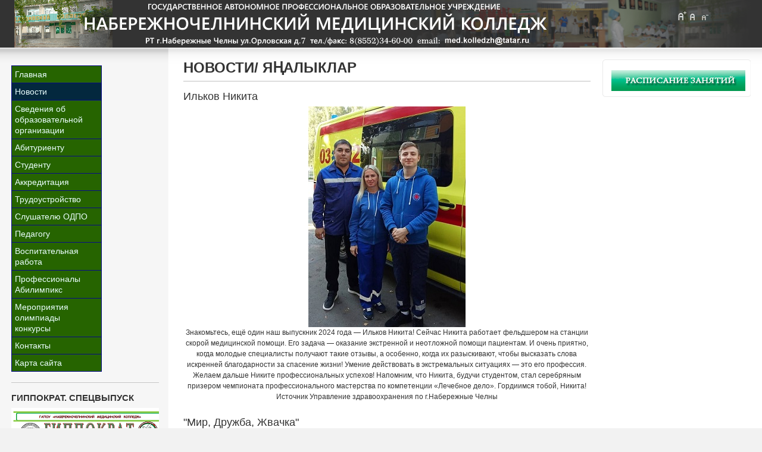

--- FILE ---
content_type: text/html; charset=utf-8
request_url: https://www.nabmedkoll.ru/index.php/novosti?start=15
body_size: 15477
content:

<!DOCTYPE html PUBLIC "-//W3C//DTD XHTML 1.0 Transitional//EN" "http://www.w3.org/TR/xhtml1/DTD/xhtml1-transitional.dtd">

<html xmlns="http://www.w3.org/1999/xhtml" xml:lang="ru-ru" lang="ru-ru">

<head>
  <base href="https://www.nabmedkoll.ru/index.php/novosti" />
  <meta http-equiv="content-type" content="text/html; charset=utf-8" />
  <meta name="robots" content="index, follow" />
  <meta name="keywords" content="Никита, на, —, не, мира, татарском, «Билге», квестигры, игры, среди, когда, команд, успехов, особенно, по, колледжа, молодежи, между, людьми, только, Жвачка, но, Мир, Дружба, помощи" />
  <meta name="description" content="НОВОСТИ/ ЯҢАЛЫКЛА� Ильков Никита Знакомьтесь, ещё один наш выпускник 2024 года — И�..." />
  <meta name="generator" content="JoomSEO by Phill Brown (http://www.joomseo.com)" />
  <title>НОВОСТИ/ ЯҢАЛЫКЛАР | Набережночелнинский медицинский колледж</title>
  <link href="/index.php/novosti?format=feed&amp;type=rss" rel="alternate" type="application/rss+xml" title="RSS 2.0" />
  <link href="/index.php/novosti?format=feed&amp;type=atom" rel="alternate" type="application/atom+xml" title="Atom 1.0" />
  <link href="/templates/ja_purity/favicon.ico" rel="shortcut icon" type="image/x-icon" />
  <link rel="stylesheet" href="/plugins/system/jcemediabox/css/jcemediabox.css?v=105" type="text/css" />
  <link rel="stylesheet" href="/plugins/system/jcemediabox/themes/standard/css/style.css?version=105" type="text/css" />
  <link rel="stylesheet" href="https://nabmedkoll.ru/plugins/content/cd_typocss/css/cd_typocss.css" type="text/css" />
  <link rel="stylesheet" href="/plugins/system/rokbox/themes/light/rokbox-style.css" type="text/css" />
  <link rel="stylesheet" href="https://nabmedkoll.ru/plugins/content/attachments.css" type="text/css" />
  <script type="text/javascript" src="https://www.nabmedkoll.ru/components/com_proofreader/js/proofreader.js"></script>
  <script type="text/javascript" src="https://www.nabmedkoll.ru/components/com_proofreader/js/xajax.js"></script>
  <script type="text/javascript" src="/plugins/system/jcemediabox/js/mediaobject.js?v=105"></script>
  <script type="text/javascript" src="/plugins/system/jcemediabox/js/jcemediabox.js?v=105"></script>
  <script type="text/javascript" src="/plugins/system/jcemediabox/addons/default.js?v=105"></script>
  <script type="text/javascript" src="/plugins/system/jcemediabox/addons/twitter.js?v=105"></script>
  <script type="text/javascript" src="/media/system/js/mootools.js"></script>
  <script type="text/javascript" src="/media/system/js/caption.js"></script>
  <script type="text/javascript" src="/plugins/system/rokbox/rokbox.js"></script>
  <script type="text/javascript" src="/plugins/system/rokbox/themes/light/rokbox-config.js"></script>
  <script type="text/javascript">
	JCEMediaObject.init('/', {flash:"10,0,22,87",windowmedia:"5,1,52,701",quicktime:"6,0,2,0",realmedia:"7,0,0,0",shockwave:"8,5,1,0"});JCEMediaBox.init({popup:{width:"",height:"",legacy:0,resize:1,icons:1,overlay:1,overlayopacity:0.8,overlaycolor:"#000000",fadespeed:500,scalespeed:500,hideobjects:0,scrolling:"fixed",labels:{'close':'Close','next':'Next','previous':'Previous','cancel':'Cancel','numbers':'{$current} of {$total}'}},tooltip:{className:"tooltip",opacity:0.8,speed:150,position:"br",offsets:{x: 16, y: 16}},base:"/",imgpath:"plugins/system/jcemediabox/img",theme:"standard",themecustom:"",themepath:"plugins/system/jcemediabox/themes"});var rokboxPath = '/plugins/system/rokbox/';
  </script>
  <script language="JavaScript" type="text/javascript"><!-- // --><![CDATA[
				function pr_setup() {
					xajaxRequestUri='https://www.nabmedkoll.ru/index.php?option=com_proofreader&task=sendmistake&tmpl=component';
					xajaxWaitCursor=true;
					xajaxDefinedPost=1;
					xajaxDebug=false;
					xajaxStatusMessages=false;
					xajaxDefinedGet=0;
				}

			var xajaxRequestUri='https://www.nabmedkoll.ru/index.php?option=com_proofreader&task=sendmistake&tmpl=component';
			var xajaxWaitCursor=true;
			var xajaxDefinedPost=1;
			var xajaxDebug=false;
			var xajaxStatusMessages=false;
			var xajaxDefinedGet=0;

			function addEvent(element, eventType, functionName) {
				if (element.addEventListener) {
					element.addEventListener(eventType, functionName, false);
					return true;
				} else if (element.attachEvent) {
					var r = element.attachEvent('on' + eventType, functionName);
					return r;
				} else {
					element['on' + eventType] = functionName;
				}
			}
		 var pr_alt = false;  var pr_shift = true;  var pr_ctrl = false; 
				var PReader_cur_page = "https://www.nabmedkoll.ru/index.php/novosti?start=15";
				addEvent(window, 'load',  addDivWindow);
				addEvent(window, 'load',  keyPressInit);
			// ]]></script>
  <script type="text/javascript" src="https://nabmedkoll.ru/modules/mod_swmenupro/transmenu_Packed.js"></script>
  <style type='text/css'>
<!--
.transMenu18 {
 position:absolute ; 
 overflow:hidden; 
 left:-1000px; 
 top:-1000px; 
}
.transMenu18 .content {
 position:absolute  ; 
}
.transMenu18 .items {
 width: 110px; border: 0px solid #080B89 ; 
 position:relative ; 
 left:0px; top:0px; 
 z-index:2; 
}
.transMenu18  td
{
 padding: 5px 5px 5px 5px !important;  
 font-size: 14px !important ; 
 font-family: Arial, Helvetica, sans-serif !important ; 
 text-align: left !important ; 
 font-weight: lighter !important ; 
 color: #EBFFFF !important ; 
} 
#subwrap18 
{ 
 text-align: left ; 
}
.transMenu18  .item.hover td
{ 
 color: #EBFFFF !important ; 
}
.transMenu18 .item { 
 height: -10px; text-decoration: none ; 
 cursor:pointer; 
 cursor:hand; 
}
.transMenu18 .background {
 background-color: #266400 !important ; 
 position:absolute ; 
 left:0px; top:0px; 
 z-index:1; 
 opacity:0.85; 
 filter:alpha(opacity=85) 
}
.transMenu18 .shadowRight { 
 position:absolute ; 
 z-index:3; 
 top:3px; width:2px; 
 opacity:0.85; 
 filter:alpha(opacity=85)
}
.transMenu18 .shadowBottom { 
 position:absolute ; 
 z-index:1; 
 left:3px; height:2px; 
 opacity:0.85; 
 filter:alpha(opacity=85)
}
.transMenu18 .item.hover {
 background-color: #03283E !important ; 
}
.transMenu18 .item img { 
 margin-left:10px !important ; 
}
table.menu18 {
 top: 0px; 
 left: 0px; 
 position:relative ; 
 margin:0px !important ; 
 border: 0px solid #FFFFFF ; 
 z-index: 1; 
}
table.menu18 a{
 margin:0px !important ; 
 padding: 5px 5px 5px 5px !important ; 
 display:block !important; 
 position:relative !important ; 
}
div.menu18 a,
div.menu18 a:visited,
div.menu18 a:link {
 width:140px; 
 font-size: 14px !important ; 
 font-family: Arial, Helvetica, sans-serif !important ; 
 text-align: left !important ; 
 font-weight: lighter !important ; 
 color: #EBFFFF !important ; 
 text-decoration: none !important ; 
 margin-bottom:0px !important ; 
 display:block !important; 
 white-space:nowrap ; 
}
div.menu18 td {
 border-right: 1px solid #080B89 ; 
 border-top: 1px solid #080B89 ; 
 border-left: 1px solid #080B89 ; 
 background-color: #266400 !important ; 
} 
div.menu18 td.last18 {
 border-bottom: 1px solid #080B89 ; 
} 
#trans-active18 a{
 color: #EBFFFF !important ; 
 background-color: #03283E !important ; 
} 
#menu18 a.hover   { 
 color: #EBFFFF !important ; 
 background-color: #03283E !important ; 
}
#menu18 span {
 display:none; 
}
#menu18 a img.seq1,
.transMenu18 img.seq1,
{
 display:    inline; 
}
#menu18 a.hover img.seq2,
.transMenu18 .item.hover img.seq2 
{
 display:   inline; 
}
#menu18 a.hover img.seq1,
#menu18 a img.seq2,
.transMenu18 img.seq2,
.transMenu18 .item.hover img.seq1
{
 display:   none; 
}
#trans-active18 a img.seq1
{
 display: none;
}
#trans-active18 a img.seq2
{
 display: inline;
}

-->
</style>


<link rel="stylesheet" href="https://nabmedkoll.ru/templates/system/css/system.css" type="text/css" />
<link rel="stylesheet" href="https://nabmedkoll.ru/templates/system/css/general.css" type="text/css" />
<link rel="stylesheet" href="https://nabmedkoll.ru/templates/ja_purity/css/template.css" type="text/css" />

<script language="javascript" type="text/javascript" src="https://nabmedkoll.ru/templates/ja_purity/js/ja.script.js"></script>

<script language="javascript" type="text/javascript">
var rightCollapseDefault='show';
var excludeModules='38';
</script>
<script language="javascript" type="text/javascript" src="https://nabmedkoll.ru/templates/ja_purity/js/ja.rightcol.js"></script>

<link rel="stylesheet" href="https://nabmedkoll.ru/templates/ja_purity/css/menu.css" type="text/css" />


<link rel="stylesheet" href="https://nabmedkoll.ru/templates/ja_purity/styles/background/lighter/style.css" type="text/css" />
<link rel="stylesheet" href="https://nabmedkoll.ru/templates/ja_purity/styles/elements/black/style.css" type="text/css" />

<!--[if IE 7.0]>
<style type="text/css">
.clearfix {display: inline-block;}
</style>
<![endif]-->

<style type="text/css">
#ja-header,#ja-mainnav,#ja-container,#ja-botsl,#ja-footer {width: 97%;margin: 0 auto;}
#ja-wrapper {min-width: 100%;}
</style>

<!-- U24 Lytebox Header Begin -->
<script type="text/javascript" language="javascript" src="https://nabmedkoll.ru//plugins/system/u24/lytebox/3.22/lytebox.js"></script>
<link rel="stylesheet" href="https://nabmedkoll.ru//plugins/system/u24/lytebox/3.22/lytebox.css" type="text/css" media="screen" />
<!-- U24 Lytebox Header End -->
</head>

<body id="bd" class="fs3 Moz" >
<a name="Top" id="Top"></a>
<ul class="accessibility">
	<li><a href="#ja-content" title="Пропустить и перейти к материалам">Пропустить и перейти к материалам</a></li>
	<li><a href="#ja-mainnav" title="Пропустить и перейти к главной навигации">Пропустить и перейти к главной навигации</a></li>
	<li><a href="#ja-col1" title="Пропустить и перейти к первому столбцу">Пропустить и перейти к первому столбцу</a></li>
	<li><a href="#ja-col2" title="Пропустить и перейти ко второму столбцу">Пропустить и перейти ко второму столбцу</a></li>
</ul>

<div id="ja-wrapper">

<!-- BEGIN: HEADER -->
<div id="ja-headerwrap">
	<div id="ja-header" class="clearfix" style="background: url(https://nabmedkoll.ru/templates/ja_purity/images/header/header6.jpg) no-repeat top right;">

	<div class="ja-headermask">&nbsp;</div>

			<h1 class="logo">
			<a href="/index.php" title="Набережночелнинский медицинский колледж"><span>Набережночелнинский медицинский колледж</span></a>
		</h1>
	
			<ul class="ja-usertools-font">
	      <li><img style="cursor: pointer;" title="Увеличить размер шрифта" src="https://nabmedkoll.ru/templates/ja_purity/images/user-increase.png" alt="Увеличить размер шрифта" id="ja-tool-increase" onclick="switchFontSize('ja_purity_ja_font','inc'); return false;" /></li>
		  <li><img style="cursor: pointer;" title="Размер шрифта по умолчанию" src="https://nabmedkoll.ru/templates/ja_purity/images/user-reset.png" alt="Размер шрифта по умолчанию" id="ja-tool-reset" onclick="switchFontSize('ja_purity_ja_font',3); return false;" /></li>
		  <li><img style="cursor: pointer;" title="Уменьшить размер шрифта" src="https://nabmedkoll.ru/templates/ja_purity/images/user-decrease.png" alt="Уменьшить размер шрифта" id="ja-tool-decrease" onclick="switchFontSize('ja_purity_ja_font','dec'); return false;" /></li>
		</ul>
		<script type="text/javascript">var CurrentFontSize=parseInt('3');</script>
		
	
	</div>
</div>
<!-- END: HEADER -->

<!-- BEGIN: MAIN NAVIGATION -->
<!-- END: MAIN NAVIGATION -->

<div id="ja-containerwrap">
<div id="ja-containerwrap2">
	<div id="ja-container">
	<div id="ja-container2" class="clearfix">

		<div id="ja-mainbody" class="clearfix">

		<!-- BEGIN: CONTENT -->
		<div id="ja-contentwrap">
		<div id="ja-content">

			

						<div id="ja-pathway">
				
			</div>
			
			<div class="componentheading">
	НОВОСТИ/ ЯҢАЛЫКЛАР</div>
<table class="blog" cellpadding="0" cellspacing="0">

<tr>
	<td valign="top">
		<table width="100%"  cellpadding="0" cellspacing="0">
		<tr>
							<td valign="top" width="100%" class="article_column">
					
<div class="contentpaneopen">

<h2 class="contentheading">
		<a href="/index.php/novosti/2528-ilkov-nikita" class="contentpagetitle">
		Ильков Никита	</a>
	</h2>




<div class="article-content">
<div style="text-align: center;"><img alt="11" height="371" width="264" src="/images/stories/2025-2026/11.jpg" /></div>
<div style="text-align: center;"><span style="font-family: Roboto, -apple-system, BlinkMacSystemFont, &quot;Apple Color Emoji&quot;, &quot;Segoe UI&quot;, Oxygen, Ubuntu, Cantarell, &quot;Fira Sans&quot;, &quot;Droid Sans&quot;, &quot;Helvetica Neue&quot;, sans-serif; text-align: start; white-space-collapse: preserve;">Знакомьтесь, ещё один наш выпускник 2024 года — Ильков Никита! </span><span style="font-family: Roboto, -apple-system, BlinkMacSystemFont, &quot;Apple Color Emoji&quot;, &quot;Segoe UI&quot;, Oxygen, Ubuntu, Cantarell, &quot;Fira Sans&quot;, &quot;Droid Sans&quot;, &quot;Helvetica Neue&quot;, sans-serif; text-align: start; white-space-collapse: preserve;">Сейчас Никита работает фельдшером на станции скорой медицинской помощи. Его задача — оказание экстренной и неотложной помощи пациентам. И очень приятно, когда молодые специалисты получают такие отзывы, а особенно, когда их разыскивают, чтобы высказать слова искренней благодарности за спасение жизни! </span><span style="font-family: Roboto, -apple-system, BlinkMacSystemFont, &quot;Apple Color Emoji&quot;, &quot;Segoe UI&quot;, Oxygen, Ubuntu, Cantarell, &quot;Fira Sans&quot;, &quot;Droid Sans&quot;, &quot;Helvetica Neue&quot;, sans-serif; text-align: start; white-space-collapse: preserve;">Умение действовать в экстремальных ситуациях — это его профессия. Желаем дальше Никите профессиональных успехов! </span><span style="font-family: Roboto, -apple-system, BlinkMacSystemFont, &quot;Apple Color Emoji&quot;, &quot;Segoe UI&quot;, Oxygen, Ubuntu, Cantarell, &quot;Fira Sans&quot;, &quot;Droid Sans&quot;, &quot;Helvetica Neue&quot;, sans-serif; text-align: start; white-space-collapse: preserve;">Напомним, что Никита, будучи студентом, стал серебряным призером чемпионата профессионального мастерства по компетенции «Лечебное дело». Гордиимся тобой, Никита! </span></div>
<div style="text-align: center;"><span style="font-family: Roboto, -apple-system, BlinkMacSystemFont, &quot;Apple Color Emoji&quot;, &quot;Segoe UI&quot;, Oxygen, Ubuntu, Cantarell, &quot;Fira Sans&quot;, &quot;Droid Sans&quot;, &quot;Helvetica Neue&quot;, sans-serif; text-align: start; white-space-collapse: preserve;">Источник Управление здравоохранения по г.Набережные Челны</span></div></div>



</div>

<span class="article_separator">&nbsp;</span>

<div class="contentpaneopen">

<h2 class="contentheading">
		<a href="/index.php/novosti/2527-qmir-druzhba-zhvachkaq" class="contentpagetitle">
		&quot;Мир, Дружба, Жвачка&quot;	</a>
	</h2>




<div class="article-content">
<div style="text-align: center;"><span style="font-size: 12pt;"><img src="/images/stories/2025-2026/12.jpg" width="448" height="299" alt="12" /></span></div>
<div style="text-align: center;"><span style="font-family: Roboto, -apple-system, BlinkMacSystemFont, &quot;Apple Color Emoji&quot;, &quot;Segoe UI&quot;, Oxygen, Ubuntu, Cantarell, &quot;Fira Sans&quot;, &quot;Droid Sans&quot;, &quot;Helvetica Neue&quot;, sans-serif; text-align: start; white-space-collapse: preserve;">Студенты медицинского колледжа отметили Международный день мира в игровом формате</span><br style="box-sizing: border-box; font-family: Roboto, -apple-system, BlinkMacSystemFont, &quot;Apple Color Emoji&quot;, &quot;Segoe UI&quot;, Oxygen, Ubuntu, Cantarell, &quot;Fira Sans&quot;, &quot;Droid Sans&quot;, &quot;Helvetica Neue&quot;, sans-serif; text-align: start; white-space-collapse: preserve;" /><span style="font-family: Roboto, -apple-system, BlinkMacSystemFont, &quot;Apple Color Emoji&quot;, &quot;Segoe UI&quot;, Oxygen, Ubuntu, Cantarell, &quot;Fira Sans&quot;, &quot;Droid Sans&quot;, &quot;Helvetica Neue&quot;, sans-serif; text-align: start; white-space-collapse: preserve;">Команда студентов колледжа приняла участие в увлекательной ролевой игре "Мир, Дружба, Жвачка", приуроченной к Международному дню мира.</span><br style="box-sizing: border-box; font-family: Roboto, -apple-system, BlinkMacSystemFont, &quot;Apple Color Emoji&quot;, &quot;Segoe UI&quot;, Oxygen, Ubuntu, Cantarell, &quot;Fira Sans&quot;, &quot;Droid Sans&quot;, &quot;Helvetica Neue&quot;, sans-serif; text-align: start; white-space-collapse: preserve;" /><span style="font-family: Roboto, -apple-system, BlinkMacSystemFont, &quot;Apple Color Emoji&quot;, &quot;Segoe UI&quot;, Oxygen, Ubuntu, Cantarell, &quot;Fira Sans&quot;, &quot;Droid Sans&quot;, &quot;Helvetica Neue&quot;, sans-serif; text-align: start; white-space-collapse: preserve;">Игра была направлена на развитие у молодежи понимания важности мира, дружбы и сотрудничества между людьми. </span><br style="box-sizing: border-box; font-family: Roboto, -apple-system, BlinkMacSystemFont, &quot;Apple Color Emoji&quot;, &quot;Segoe UI&quot;, Oxygen, Ubuntu, Cantarell, &quot;Fira Sans&quot;, &quot;Droid Sans&quot;, &quot;Helvetica Neue&quot;, sans-serif; text-align: start; white-space-collapse: preserve;" /><span style="font-family: Roboto, -apple-system, BlinkMacSystemFont, &quot;Apple Color Emoji&quot;, &quot;Segoe UI&quot;, Oxygen, Ubuntu, Cantarell, &quot;Fira Sans&quot;, &quot;Droid Sans&quot;, &quot;Helvetica Neue&quot;, sans-serif; text-align: start; white-space-collapse: preserve;">В ходе игры участники отрабатывали навыки эффективной коммуникации, поиска компромиссов и командной работы. Им пришлось проявить креативность, гибкость мышления и умение находить нестандартные решения. </span><span style="font-family: Roboto, -apple-system, BlinkMacSystemFont, &quot;Apple Color Emoji&quot;, &quot;Segoe UI&quot;, Oxygen, Ubuntu, Cantarell, &quot;Fira Sans&quot;, &quot;Droid Sans&quot;, &quot;Helvetica Neue&quot;, sans-serif; text-align: start; white-space-collapse: preserve;">Участие в подобных мероприятиях не только расширяет кругозор молодежи, но и воспитывает в них ценности толерантности, взаимопонимания и уважения к другим культурам. Это особенно важно в современном мире, где диалог и сотрудничество между людьми играют ключевую роль.</span></div></div>



</div>

<span class="article_separator">&nbsp;</span>

<div class="contentpaneopen">

<h2 class="contentheading">
		<a href="/index.php/novosti/2526-lbilger" class="contentpagetitle">
		«Билге»	</a>
	</h2>




<div class="article-content">
<div style="text-align: center;"><span style="font-size: 12pt;"><img alt="10" height="448" width="252" src="/images/stories/2025-2026/10.jpg" /></span></div>
<div style="text-align: center;"><span style="font-family: Roboto, -apple-system, BlinkMacSystemFont, &quot;Apple Color Emoji&quot;, &quot;Segoe UI&quot;, Oxygen, Ubuntu, Cantarell, &quot;Fira Sans&quot;, &quot;Droid Sans&quot;, &quot;Helvetica Neue&quot;, sans-serif; text-align: start; white-space-collapse: preserve;">Объявляем результаты квест-игры на татарском языке «Билге»</span><br style="box-sizing: border-box; font-family: Roboto, -apple-system, BlinkMacSystemFont, &quot;Apple Color Emoji&quot;, &quot;Segoe UI&quot;, Oxygen, Ubuntu, Cantarell, &quot;Fira Sans&quot;, &quot;Droid Sans&quot;, &quot;Helvetica Neue&quot;, sans-serif; text-align: start; white-space-collapse: preserve;" /><span style="font-family: Roboto, -apple-system, BlinkMacSystemFont, &quot;Apple Color Emoji&quot;, &quot;Segoe UI&quot;, Oxygen, Ubuntu, Cantarell, &quot;Fira Sans&quot;, &quot;Droid Sans&quot;, &quot;Helvetica Neue&quot;, sans-serif; text-align: start; white-space-collapse: preserve;">Мы рады поделиться результатами состоявшейся квест-игры на татарском языке «Билге».</span><br style="box-sizing: border-box; font-family: Roboto, -apple-system, BlinkMacSystemFont, &quot;Apple Color Emoji&quot;, &quot;Segoe UI&quot;, Oxygen, Ubuntu, Cantarell, &quot;Fira Sans&quot;, &quot;Droid Sans&quot;, &quot;Helvetica Neue&quot;, sans-serif; text-align: start; white-space-collapse: preserve;" /><span style="font-family: Roboto, -apple-system, BlinkMacSystemFont, &quot;Apple Color Emoji&quot;, &quot;Segoe UI&quot;, Oxygen, Ubuntu, Cantarell, &quot;Fira Sans&quot;, &quot;Droid Sans&quot;, &quot;Helvetica Neue&quot;, sans-serif; text-align: start; white-space-collapse: preserve;">По правилам мероприятия каждая команда выявляла лишь одного победителя, призовые места среди команд не присваивались.</span><br style="box-sizing: border-box; font-family: Roboto, -apple-system, BlinkMacSystemFont, &quot;Apple Color Emoji&quot;, &quot;Segoe UI&quot;, Oxygen, Ubuntu, Cantarell, &quot;Fira Sans&quot;, &quot;Droid Sans&quot;, &quot;Helvetica Neue&quot;, sans-serif; text-align: start; white-space-collapse: preserve;" /><span style="font-family: Roboto, -apple-system, BlinkMacSystemFont, &quot;Apple Color Emoji&quot;, &quot;Segoe UI&quot;, Oxygen, Ubuntu, Cantarell, &quot;Fira Sans&quot;, &quot;Droid Sans&quot;, &quot;Helvetica Neue&quot;, sans-serif; text-align: start; white-space-collapse: preserve;">Ягафарова Лиана, набрала рекордные 241 балл и одержала победу не только в своей команде, но и стала абсолютным лидером всей игры, продемонстрировав лучший результат среди победителей всех команд. </span><span style="font-family: Roboto, -apple-system, BlinkMacSystemFont, &quot;Apple Color Emoji&quot;, &quot;Segoe UI&quot;, Oxygen, Ubuntu, Cantarell, &quot;Fira Sans&quot;, &quot;Droid Sans&quot;, &quot;Helvetica Neue&quot;, sans-serif; text-align: start; white-space-collapse: preserve;">Поздравляем нашу талантливую Лиану желаем ей дальнейших успехов и новых побед!</span></div></div>



</div>

<span class="article_separator">&nbsp;</span>
				</td>
		 
		</tr>
		</table>
	</td>
</tr>
<tr>
	<td valign="top" align="center">
		<ul class="pagination"><li>&laquo;</li><li>&nbsp;<strong><a href="/index.php/novosti" title="Первая">Первая</a></strong>&nbsp;</li><li>&nbsp;<strong><a href="/index.php/novosti?start=12" title="Предыдущая">Предыдущая</a></strong>&nbsp;</li><li>&nbsp;<strong><a href="/index.php/novosti" title="1">1</a></strong>&nbsp;</li><li>&nbsp;<strong><a href="/index.php/novosti?start=3" title="2">2</a></strong>&nbsp;</li><li>&nbsp;<strong><a href="/index.php/novosti?start=6" title="3">3</a></strong>&nbsp;</li><li>&nbsp;<strong><a href="/index.php/novosti?start=9" title="4">4</a></strong>&nbsp;</li><li>&nbsp;<strong><a href="/index.php/novosti?start=12" title="5">5</a></strong>&nbsp;</li><li>&nbsp;<span>6</span>&nbsp;</li><li>&nbsp;<strong><a href="/index.php/novosti?start=18" title="7">7</a></strong>&nbsp;</li><li>&nbsp;<strong><a href="/index.php/novosti?start=21" title="8">8</a></strong>&nbsp;</li><li>&nbsp;<strong><a href="/index.php/novosti?start=24" title="9">9</a></strong>&nbsp;</li><li>&nbsp;<strong><a href="/index.php/novosti?start=27" title="10">10</a></strong>&nbsp;</li><li>&nbsp;<strong><a href="/index.php/novosti?start=18" title="Следующая">Следующая</a></strong>&nbsp;</li><li>&nbsp;<strong><a href="/index.php/novosti?start=1281" title="Последняя">Последняя</a></strong>&nbsp;</li><li>&raquo;</li></ul>		<br /><br />
	</td>
</tr>
<tr>
	<td valign="top" align="center">
		JPAGE_CURRENT_OF_TOTAL	</td>
</tr>
</table>


			
		</div>
		</div>
		<!-- END: CONTENT -->

				<!-- BEGIN: LEFT COLUMN -->
		<div id="ja-col1">
					<div class="moduletable">
					
<!--SWmenuPro6.4 J1.5 transmenu-->
<div id="wrap18" class="menu18" align="left">
<table cellspacing="0" cellpadding="0" id="menu18" class="menu18" > 
<tr> 
<td> 
<a id="menu181" href="/index.php/home" >Главная</a>
</td> 
</tr> 
<tr> 
<td id='trans-active18'> 
<a id="menu1852" href="/index.php/novosti" >Новости</a>
</td> 
</tr> 
<tr> 
<td> 
<a id="menu18302" href="javascript:void(0);" >Сведения об <br /> образовательной <br />  организации</a>
</td> 
</tr> 
<tr> 
<td> 
<a id="menu182" href="javascript:void(0);" >Абитуриенту</a>
</td> 
</tr> 
<tr> 
<td> 
<a id="menu185" href="javascript:void(0);" >Студенту</a>
</td> 
</tr> 
<tr> 
<td> 
<a id="menu18295" href="javascript:void(0);" >Аккредитация</a>
</td> 
</tr> 
<tr> 
<td> 
<a id="menu18115" href="javascript:void(0);" >Трудоустройство</a>
</td> 
</tr> 
<tr> 
<td> 
<a id="menu1812" href="javascript:void(0);" >Слушателю ОДПО</a>
</td> 
</tr> 
<tr> 
<td> 
<a id="menu18220" href="javascript:void(0);" >Педагогу</a>
</td> 
</tr> 
<tr> 
<td> 
<a id="menu1839" href="javascript:void(0);" >Воспитательная <br /> работа</a>
</td> 
</tr> 
<tr> 
<td> 
<a id="menu18282" href="javascript:void(0);" >Профессионалы <br /> Абилимпикс</a>
</td> 
</tr> 
<tr> 
<td> 
<a id="menu18244" href="/index.php/polozheniya-i-rezultaty-meropriyatij" >Мероприятия <br /> олимпиады <br /> конкурсы</a>
</td> 
</tr> 
<tr> 
<td> 
<a id="menu1845" href="/index.php/kontakty" >Контакты</a>
</td> 
</tr> 
<tr> 
<td class="last18"> 
<a id="menu1854" href="/index.php/2010-02-16-20-18-20" >Карта сайта</a>
</td> 
</tr> 
</table></div> 
<div id="subwrap18"> 
<script type="text/javascript">
<!--
if (TransMenu.isSupported()) {
var ms = new TransMenuSet(TransMenu.direction.right, 0, -1, TransMenu.reference.topRight);
var menu18302 = ms.addMenu(document.getElementById("menu18302"));
 menu18302.addItem("Историческая справка", "/index.php/svedeniya-ob-obrazovatelnoj-organizaczii/istoricheskaya-spravka", "0");
menu18302.addItem("Основные сведения", "javascript:void(0);", "0");
var menu18336 = menu18302.addMenu(menu18302.items[1],-1,0);
menu18336.addItem("Основные сведения", "/index.php/svedeniya-ob-obrazovatelnoj-organizaczii/struktura-kolledzha/osnovnye-svedeniya", "0");
menu18336.addItem("Лицензия", "/index.php/svedeniya-ob-obrazovatelnoj-organizaczii/struktura-kolledzha/liczenziya", "0");
menu18336.addItem("Свидельство о <br /> государственной <br /> аккредитации", "/index.php/svedeniya-ob-obrazovatelnoj-organizaczii/struktura-kolledzha/svidelstvo-o-gosudarstvennoj-akkreditaczii", "0");
menu18302.addItem("Структура и органы управления колледжа", "/index.php/svedeniya-ob-obrazovatelnoj-organizaczii/struktura-i-organy-upravleniya-kollezha", "0");
menu18302.addItem("Документы", "javascript:void(0);", "0");
var menu18232 = menu18302.addMenu(menu18302.items[3],-1,0);
menu18232.addItem("Устав", "/index.php/svedeniya-ob-obrazovatelnoj-organizaczii/dokumenty/ustav", "0");
menu18232.addItem("Правила внутреннего распорядка студентов", "/index.php/svedeniya-ob-obrazovatelnoj-organizaczii/dokumenty/pravila-vnutrennego-rasporyadka-studentov", "0");
menu18232.addItem("Правила внутреннего трудового распорядка", "/index.php/svedeniya-ob-obrazovatelnoj-organizaczii/dokumenty/pravila-vnutrennego-trudovogo-rasporyadka", "0");
menu18232.addItem("Коллективный договор", "/index.php/svedeniya-ob-obrazovatelnoj-organizaczii/dokumenty/kollektivnyj-dogovor", "0");
menu18232.addItem("Локальные <br /> нормативные акты", "/index.php/svedeniya-ob-obrazovatelnoj-organizaczii/dokumenty/lokalnye-normativnye-akty", "0");
menu18232.addItem("Самообследование образовательной организации", "/index.php/svedeniya-ob-obrazovatelnoj-organizaczii/dokumenty/samoobsledovanie-obrazovatelnoj-organizaczii", "0");
menu18232.addItem("Предписание органов осуществляющих государственный контроль", "/index.php/svedeniya-ob-obrazovatelnoj-organizaczii/dokumenty/predpisanie-organov-osushhestvlyayushhix-gosudarstvennyj-kontrol", "0");
menu18232.addItem("Документы для информации", "/index.php/svedeniya-ob-obrazovatelnoj-organizaczii/dokumenty/dokumenty-dlya-informaczii", "0");
menu18232.addItem("Сертификат соответствия  <br /> системы менеджмента качества", "/index.php/svedeniya-ob-obrazovatelnoj-organizaczii/dokumenty/mezhdunarodnyj-sertifikat-kachestva-iso-9001-2008", "0");
menu18302.addItem("Образование", "javascript:void(0);", "0");
var menu18338 = menu18302.addMenu(menu18302.items[4],-1,0);
menu18338.addItem("Информация о реализуемых образовательных программах", "/index.php/svedeniya-ob-obrazovatelnoj-organizaczii/obrazovanie/informaciyaorealizuemihprogrammah", "0");
menu18338.addItem("ФГОС", "/index.php/svedeniya-ob-obrazovatelnoj-organizaczii/obrazovanie/fgos", "0");
menu18338.addItem("Основные образовательные программы", "/index.php/svedeniya-ob-obrazovatelnoj-organizaczii/obrazovanie/osnovnye-obrazovatelnye-programmy", "0");
menu18338.addItem("Учебный план программы подготовки специалистов среднего звена", "/index.php/svedeniya-ob-obrazovatelnoj-organizaczii/obrazovanie/uchebnyj-plan-programmy-podgotovki-speczialistov-srednego-zvena", "0");
menu18302.addItem("Руководство", "/index.php/svedeniya-ob-obrazovatelnoj-organizaczii/rukovodstvo-pedagogicheskij-nauchno-pedagogicheskij-sostav", "0");
menu18302.addItem("Педагогический (научно-педагогический) состав", "/index.php/svedeniya-ob-obrazovatelnoj-organizaczii/pedagogicheskij-nauchno-pedagogicheskij-sostav", "0");
menu18302.addItem("Материально-техническое обеспечение и оснащенность образовательного процесса. Доступная среда", "javascript:void(0);", "0");
var menu18346 = menu18302.addMenu(menu18302.items[7],-1,0);
menu18346.addItem("Материально-техническое обеспечение образовательной деятельности", "/index.php/svedeniya-ob-obrazovatelnoj-organizaczii/materialno-texnicheskoe-obespechenie-i-osnashhennost-obrazovatelnogo-proczessa/materialno-texnicheskoe-obespechenie-obrazovatelnoj-deyatelnosti", "0");
menu18346.addItem("Специальные условия для получения образования инвалидов и лиц с ОВЗ", "/index.php/svedeniya-ob-obrazovatelnoj-organizaczii/materialno-texnicheskoe-obespechenie-i-osnashhennost-obrazovatelnogo-proczessa/speczialnye-usloviya-dlya-polucheniya-obrazovaniya-invalidov-i-licz-s-ovz", "0");
menu18346.addItem("Доступная среда", "/index.php/svedeniya-ob-obrazovatelnoj-organizaczii/materialno-texnicheskoe-obespechenie-i-osnashhennost-obrazovatelnogo-proczessa/dostupnaya-sreda", "0");
menu18302.addItem("Платные образовательные услуги", "/index.php/svedeniya-ob-obrazovatelnoj-organizaczii/platnye-obrazovatelnye-uslugi", "0");
menu18302.addItem("Финансово-хозяйственная деятельность", "/index.php/svedeniya-ob-obrazovatelnoj-organizaczii/finansovo-xozyajstvennaya-deyatelnost", "0");
menu18302.addItem("Вакантные места для приема (перевода) обучающихся", "/index.php/svedeniya-ob-obrazovatelnoj-organizaczii/vakantnye-mesta-dlya-priema-perevoda-obuchayushhixsya", "0");
menu18302.addItem("Стипендии и меры поддержки обучающихся", "/index.php/svedeniya-ob-obrazovatelnoj-organizaczii/stipendii-i-mery-podderzhki-obuchayushhixsya", "0");
menu18302.addItem("Международное сотрудничество", "/index.php/svedeniya-ob-obrazovatelnoj-organizaczii/mezhdunarodnoe-sotrudnichestvo", "0");
menu18302.addItem("Организация питания в образовательной организации", "/index.php/svedeniya-ob-obrazovatelnoj-organizaczii/organizacziya-pitaniya-v-obrazovatelnoj-organizaczii", "0");
menu18302.addItem("Образовательные стандарты и требования", "/index.php/svedeniya-ob-obrazovatelnoj-organizaczii/uchebnaya-deyatelnost", "0");
menu18302.addItem("Противодействие коррупции", "/index.php/svedeniya-ob-obrazovatelnoj-organizaczii/protivodejstvie-korrupczii", "0");
menu18302.addItem("Информационная безопасность", "/index.php/svedeniya-ob-obrazovatelnoj-organizaczii/informaczionnaya-bezopasnost", "0");
menu18302.addItem("Результаты специальной оценки условий труда", "/index.php/svedeniya-ob-obrazovatelnoj-organizaczii/usloviya-truda", "0");
menu18302.addItem("Часто задаваемые вопросы", "/index.php/svedeniya-ob-obrazovatelnoj-organizaczii/chasto-zadavaemye-voprosy", "0");
menu18302.addItem("Научно-исследовательская деятельность", "/index.php/svedeniya-ob-obrazovatelnoj-organizaczii/nauchno-issledovatelskaya-deyatelnost", "0");
menu18302.addItem("Система менеджмента качества", "/index.php/svedeniya-ob-obrazovatelnoj-organizaczii/smk", "0");
var menu182 = ms.addMenu(document.getElementById("menu182"));
 menu182.addItem("Специальности подготовки", "javascript:void(0);", "0");
var menu1824 = menu182.addMenu(menu182.items[0],-1,0);
menu1824.addItem("Лечебное дело", "/index.php/priemnaya-komissiya/speczialnosti/lechebnoe-delo", "0");
menu1824.addItem("Сестринское дело", "/index.php/priemnaya-komissiya/speczialnosti/sestrinskoe-delo", "0");
menu1824.addItem("Акушерское дело", "/index.php/priemnaya-komissiya/speczialnosti/akusherskoe-delo", "0");
menu1824.addItem("Фармация", "/index.php/priemnaya-komissiya/speczialnosti/farmacziya", "0");
menu1824.addItem("Стоматология <br /> ортопедическая", "/index.php/priemnaya-komissiya/speczialnosti/stomatologiya-ortopedicheskaya", "0");
menu1824.addItem("Лабораторная <br /> диагностика", "/index.php/priemnaya-komissiya/speczialnosti/laboratornaya-diagnostika", "0");
menu182.addItem("График работы", "/index.php/priemnaya-komissiya/grafik-raboty-priemnoj-komissii", "0");
menu182.addItem("Информационный блок", "/index.php/priemnaya-komissiya/abiturientu", "0");
menu182.addItem("Прием документов", "/index.php/priemnaya-komissiya/priem-dokumentov", "0");
menu182.addItem("План приема", "/index.php/priemnaya-komissiya/plan-priema", "0");
menu182.addItem("Целевая подготовка и <br /> трудоустройство", "/index.php/priemnaya-komissiya/czelevaya-podgotovka-i-trudoustrojstvo", "0");
menu182.addItem("Вступительные испытания", "/index.php/priemnaya-komissiya/nabor-studentov-na-2011-2012-uchg", "0");
menu182.addItem("Расписание вступительных испытаний", "/index.php/priemnaya-komissiya/raspisanie-vstupitelnyx-ispytanij", "0");
menu182.addItem("Документы для информации", "/index.php/priemnaya-komissiya/pravila-priema", "0");
menu182.addItem("Индивидуальные достижения", "/index.php/priemnaya-komissiya/informacziya-o-prieme", "0");
menu182.addItem("Стоимость обучения", "/index.php/priemnaya-komissiya/stoimost-obucheniya", "0");
menu182.addItem("Подготовительные курсы", "/index.php/priemnaya-komissiya/podgotovitelnye-kursy", "0");
menu182.addItem("Профессиональные пробы", "/index.php/priemnaya-komissiya/professionalnye-proby", "0");
menu182.addItem("Подача заявлений через Портал госуслуг", "/index.php/priemnaya-komissiya/podacha-zayavlenij-cherez-portal-gosuslug", "0");
menu182.addItem("Образовательный кредит", "/index.php/priemnaya-komissiya/obrazovatelnyj-kredit", "0");
menu182.addItem("Приказы о зачислении", "/index.php/priemnaya-komissiya/prikazy-o-zachislenii", "0");
var menu185 = ms.addMenu(document.getElementById("menu185"));
 menu185.addItem("График учебного процесса", "/index.php/studentu/grafik-lbr-g-uchebnogo-lbr-g-proczessa", "0");
menu185.addItem("Расписание занятий", "/index.php/studentu/raspisanie-zanyatij", "0");
menu185.addItem("Расписание промежуточной аттестации", "/index.php/studentu/raspisanie-promezhutochnoj-attestaczii", "0");
menu185.addItem("Вопросы к промежуточной аттестации", "javascript:void(0);", "0");
var menu18354 = menu185.addMenu(menu185.items[3],-1,0);
menu18354.addItem("Общеобразовательный цикл", "/index.php/studentu/voprosy-k-g-promezhutochnoj-attestaczii/obshheobrazovatelnyj-czikl", "0");
menu18354.addItem("Сестринское дело", "/index.php/studentu/voprosy-k-g-promezhutochnoj-attestaczii/sestrinskoe-delo", "0");
menu18354.addItem("Лечебное дело", "/index.php/studentu/voprosy-k-g-promezhutochnoj-attestaczii/lechebnoe-delo", "0");
menu18354.addItem("Акушерское дело", "/index.php/studentu/voprosy-k-g-promezhutochnoj-attestaczii/akusherskoe-delo", "0");
menu18354.addItem("Стоматология ортопедическая", "/index.php/studentu/voprosy-k-g-promezhutochnoj-attestaczii/stomatologiya-ortopedicheskaya", "0");
menu18354.addItem("Фармация", "/index.php/studentu/voprosy-k-g-promezhutochnoj-attestaczii/farmacziya", "0");
menu18354.addItem("Лабораторная диагностика", "/index.php/studentu/voprosy-k-g-promezhutochnoj-attestaczii/laboratornaya-diagnostika", "0");
menu185.addItem("График ликвидации <br /> академической задолженности", "/index.php/studentu/grafik-likvidaczii-akademicheskoj-zadolzhennosti", "0");
menu185.addItem("Заказ справок", "/index.php/studentu/zakaz-spravok", "0");
menu185.addItem("Курсовая работа", "/index.php/studentu/metodicheskie-rekomendaczii", "0");
menu185.addItem("Проектные работы", "/index.php/studentu/proektnye-raboty", "0");
menu185.addItem("Стоимость обучения", "/index.php/studentu/stoimost-obucheniya-na-20132014-uchebnyj-god", "0");
menu185.addItem("Медицинский осмотр", "/index.php/studentu/mediczinskij-osmotr", "0");
menu185.addItem("Электронная библиотека", "/index.php/studentu/elektronnaya-biblioteka-mediczinskogo-kolledzha", "0");
menu185.addItem("ЕГЭ-2023", "/index.php/studentu/ege", "0");
menu185.addItem("Стипендиальное обеспечение", "/index.php/studentu/stipendialnoe-obespechenie", "0");
menu185.addItem("Практика", "javascript:void(0);", "0");
var menu18321 = menu185.addMenu(menu185.items[13],-1,0);
menu18321.addItem("Учебная практика", "/index.php/studentu/praktika/uchebnaya-praktika", "0");
menu18321.addItem("Производственная практика", "/index.php/studentu/praktika/dokumenty", "0");
menu18321.addItem("Организация прохождения практики", "/index.php/studentu/praktika/organizacziya-prakticheskix-zanyatij", "0");
menu185.addItem("ВКР", "/index.php/studentu/vkr", "0");
var menu18295 = ms.addMenu(document.getElementById("menu18295"));
 menu18295.addItem("Первичная специализированная аккредитация", "/index.php/pervichnaya-akkreditacziya-speczialista/pervichnaya-speczializirovannaya-akkreditacziya", "0");
menu18295.addItem("Первичная аккредитация выпускников 2024", "/index.php/pervichnaya-akkreditacziya-speczialista/pervichnaya-akkreditacziya-vypusknikov-2024", "0");
menu18295.addItem("Первичная аккредитация выпускников 2025", "/index.php/pervichnaya-akkreditacziya-speczialista/pervichnaya-akkreditacziya-vypusknikov-2025", "0");
menu18295.addItem("Первичная аккредитация выпускников 2026", "/index.php/pervichnaya-akkreditacziya-speczialista/pervichnaya-akkreditacziya-vypusknikov-2026", "0");
var menu18115 = ms.addMenu(document.getElementById("menu18115"));
 menu18115.addItem("Центр карьеры", "/index.php/trudoustrojstvo-vypusknikov/czentr-karery", "0");
menu18115.addItem("Вакансии для трудоустройства выпускников", "/index.php/trudoustrojstvo-vypusknikov/rabotodateli", "0");
var menu1812 = ms.addMenu(document.getElementById("menu1812"));
 menu1812.addItem("Объявления", "/index.php/odpo/obyavlenie", "0");
menu1812.addItem("Об отделе", "/index.php/odpo/ob-otdele", "0");
menu1812.addItem("Информационный блок", "/index.php/odpo/informaczionnyj-blok", "0");
menu1812.addItem("График циклов", "/index.php/odpo/grafik-cziklov-na-2011-god", "0");
menu1812.addItem("Дистанционное обучение", "/index.php/odpo/distanczionnoe-obuchenie", "0");
menu1812.addItem("Непрерывное образование", "/index.php/odpo/nepreryvnoe-obrazovanie", "0");
menu1812.addItem("Профессиональные программы", "/index.php/odpo/professionalnaya-programma", "0");
menu1812.addItem("Стоимость обучения", "/index.php/odpo/stoimost-obucheniya", "0");
menu1812.addItem("Аттестация СМР", "/index.php/odpo/attestacziya-smr", "0");
var menu18220 = ms.addMenu(document.getElementById("menu18220"));
 menu18220.addItem("Документы для информации", "/index.php/prepodavatelyu/obyavleniya", "0");
menu18220.addItem("Аттестация преподавателей", "/index.php/prepodavatelyu/attestacziya-prepodavatelej", "0");
menu18220.addItem("Документы для методических руководителей ПП", "/index.php/prepodavatelyu/dokumenty-dlya-metodicheskix-rukovoditelej-pp", "0");
menu18220.addItem("Учебные планы", "/index.php/prepodavatelyu/uchebnye-plany", "0");
menu18220.addItem("Формы", "/index.php/prepodavatelyu/formy", "0");
var menu1839 = ms.addMenu(document.getElementById("menu1839"));
 menu1839.addItem("Рабочие программы", "/index.php/vospitatelnaya-deyatelnost/rabochie-programmy", "0");
menu1839.addItem("Психологическая служба", "javascript:void(0);", "0");
var menu18171 = menu1839.addMenu(menu1839.items[1],-1,0);
menu18171.addItem("О службе", "/index.php/vospitatelnaya-deyatelnost/psih/psihsluj", "0");
menu18171.addItem("Расписание работы психолога", "/index.php/vospitatelnaya-deyatelnost/psih/psihrasr", "0");
menu18171.addItem("Рекомендации для студентов-первокурсников", "/index.php/vospitatelnaya-deyatelnost/psih/rekomendaczii-dlya-studentov-pervokursnikov", "0");
menu1839.addItem("Волонтерское движение", "/index.php/vospitatelnaya-deyatelnost/volonterskoe-dvizhenie", "0");
menu1839.addItem("ССК \"Вымпел\"", "/index.php/vospitatelnaya-deyatelnost/sportivnaya-zhizn", "0");
menu1839.addItem("Музейный кружок", "javascript:void(0);", "0");
var menu18324 = menu1839.addMenu(menu1839.items[4],-1,0);
menu18324.addItem("О музейном кружке", "/index.php/vospitatelnaya-deyatelnost/muzej/o-muzejnom-kruzhke", "0");
menu18324.addItem("Победе посвящается", "/index.php/vospitatelnaya-deyatelnost/muzej/muzeum", "0");
menu1839.addItem("Экологический кружок", "/index.php/vospitatelnaya-deyatelnost/ekologicheskij-kruzhok", "0");
menu1839.addItem("Газета \"Гиппократ\"", "/images/stories/2023-2024/gazeta.pdf", "0");
menu1839.addItem("Антитеррористическая деятельность", "/index.php/vospitatelnaya-deyatelnost/antiterroristicheskaya-deyatelnost", "0");
menu1839.addItem("Профилактика наркотизации", "/index.php/vospitatelnaya-deyatelnost/profilaktika-narkotizaczii", "0");
menu1839.addItem("Куратору", "/index.php/vospitatelnaya-deyatelnost/pomoshh-kuratoru", "0");
menu1839.addItem("Студенту", "/index.php/vospitatelnaya-deyatelnost/studentu", "0");
menu1839.addItem("Социально-психологическое тестирование", "/index.php/vospitatelnaya-deyatelnost/soczialno-psixologicheskoe-testirovanie", "0");
menu1839.addItem("Профилактика киберпреступлений", "/index.php/vospitatelnaya-deyatelnost/profilaktika-kiberprestuplenij", "0");
menu1839.addItem("Родителям", "/index.php/vospitatelnaya-deyatelnost/roditelyu", "0");
var menu18282 = ms.addMenu(document.getElementById("menu18282"));
 menu18282.addItem("Компетенция Фармацевтика", "javascript:void(0);", "0");
var menu18327 = menu18282.addMenu(menu18282.items[0],-1,0);
menu18327.addItem("Основная группа", "/index.php/worldskills-russia/kompetencziya-farmaczevtika/osnovnaya-gruppa", "0");
menu18327.addItem("Юниоры", "/index.php/worldskills-russia/kompetencziya-farmaczevtika/yuniory", "0");
menu18282.addItem("Движение Профессионалы", "/index.php/worldskills-russia/dvizhenie-wsr", "0");
menu18282.addItem("Новости Профессионалы", "/index.php/worldskills-russia/novosti", "0");
menu18282.addItem("Наши достижения", "/index.php/worldskills-russia/nashi-dostizheniya", "0");
menu18282.addItem("Информация", "/index.php/worldskills-russia/informacziya", "0");
menu18282.addItem("Юниоры", "/index.php/worldskills-russia/juniorskills", "0");
menu18282.addItem("Абилимпикс", "javascript:void(0);", "0");
var menu18319 = menu18282.addMenu(menu18282.items[6],-1,0);
menu18319.addItem("Зубной техник", "/index.php/worldskills-russia/abilimpiks/zubnoj-texnik", "0");
function init18() {
if (TransMenu.isSupported()) {
TransMenu.initialize();
document.getElementById("menu181").onmouseover = function() {
ms.hideCurrent();
this.className = "hover";
}
document.getElementById("menu181").onmouseout = function() { this.className = ""; }
document.getElementById("menu1852").onmouseover = function() {
ms.hideCurrent();
this.className = "hover";
}
document.getElementById("menu1852").onmouseout = function() { this.className = ""; }
menu18302.onactivate = function() {document.getElementById("menu18302").className = "hover"; };
 menu18302.ondeactivate = function() {document.getElementById("menu18302").className = ""; };
 menu182.onactivate = function() {document.getElementById("menu182").className = "hover"; };
 menu182.ondeactivate = function() {document.getElementById("menu182").className = ""; };
 menu185.onactivate = function() {document.getElementById("menu185").className = "hover"; };
 menu185.ondeactivate = function() {document.getElementById("menu185").className = ""; };
 menu18295.onactivate = function() {document.getElementById("menu18295").className = "hover"; };
 menu18295.ondeactivate = function() {document.getElementById("menu18295").className = ""; };
 menu18115.onactivate = function() {document.getElementById("menu18115").className = "hover"; };
 menu18115.ondeactivate = function() {document.getElementById("menu18115").className = ""; };
 menu1812.onactivate = function() {document.getElementById("menu1812").className = "hover"; };
 menu1812.ondeactivate = function() {document.getElementById("menu1812").className = ""; };
 menu18220.onactivate = function() {document.getElementById("menu18220").className = "hover"; };
 menu18220.ondeactivate = function() {document.getElementById("menu18220").className = ""; };
 menu1839.onactivate = function() {document.getElementById("menu1839").className = "hover"; };
 menu1839.ondeactivate = function() {document.getElementById("menu1839").className = ""; };
 menu18282.onactivate = function() {document.getElementById("menu18282").className = "hover"; };
 menu18282.ondeactivate = function() {document.getElementById("menu18282").className = ""; };
 document.getElementById("menu18244").onmouseover = function() {
ms.hideCurrent();
this.className = "hover";
}
document.getElementById("menu18244").onmouseout = function() { this.className = ""; }
document.getElementById("menu1845").onmouseover = function() {
ms.hideCurrent();
this.className = "hover";
}
document.getElementById("menu1845").onmouseout = function() { this.className = ""; }
document.getElementById("menu1854").onmouseover = function() {
ms.hideCurrent();
this.className = "hover";
}
document.getElementById("menu1854").onmouseout = function() { this.className = ""; }
}}
TransMenu.spacerGif = "https://nabmedkoll.ru/modules/mod_swmenupro/images/transmenu/x.gif";
TransMenu.dingbatOn = "https://nabmedkoll.ru/modules/mod_swmenupro/images/transmenu/submenu-on.gif";
TransMenu.dingbatOff = "https://nabmedkoll.ru/modules/mod_swmenupro/images/transmenu/submenu-off.gif"; 
TransMenu.sub_indicator = true; 
TransMenu.menuPadding = 0;
TransMenu.itemPadding = 0;
TransMenu.shadowSize = 2;
TransMenu.shadowOffset = 3;
TransMenu.shadowColor = "#888";
TransMenu.shadowPng = "https://nabmedkoll.ru/modules/mod_swmenupro/images/transmenu/grey-40.png";
TransMenu.backgroundColor = "#266400";
TransMenu.backgroundPng = "https://nabmedkoll.ru/modules/mod_swmenupro/images/transmenu/white-90.png";
TransMenu.hideDelay = 100;
TransMenu.slideTime = 50;
TransMenu.modid = 18;
TransMenu.selecthack = 0;
TransMenu.autoposition = 0;
TransMenu.renderAll();
if ( typeof window.addEventListener != "undefined" )
window.addEventListener( "load", init18, false );
else if ( typeof window.attachEvent != "undefined" ) {
window.attachEvent( "onload", init18 );
}else{
if ( window.onload != null ) {
var oldOnload = window.onload;
window.onload = function ( e ) {
oldOnload( e );
init18();
}
}else
window.onload = init18();
}
}
-->
</script>
</div>

<!--End SWmenuPro menu module-->
		</div>
			<div class="moduletable">
					<h3>Гиппократ. Спецвыпуск</h3>
					<div style="text-align: center;"><a href="/images/stories/2025-2026/gaz12.pdf"><img alt="12" height="374" width="265" src="/images/stories/2025-2026/12.PNG" /></a><br /></div>		</div>
			<div class="moduletable">
					<img src="/images/stories/2023-11-08_15.03.56.jpeg" width="240" height="180" alt="2023-11-08_15.03.56" />		</div>
			<div class="moduletable">
					<div style="text-align:center;">
<div>
<p style="margin-bottom: .0001pt; line-height: normal;" class="MsoNormal"><strong><span style="font-size: 9.0pt; font-family: &quot;Verdana&quot;,&quot;sans-serif&quot;; mso-bidi-font-family: &quot;Times New Roman&quot;; mso-bidi-theme-font: minor-bidi; background: white;">Прямая трансляция Знание.ТВ<o:p></o:p></span></strong></p>
<p style="margin-bottom: .0001pt; line-height: normal;" class="MsoNormal"><span style="font-family: Verdana, sans-serif;"><span style="font-size: 12px;"><strong>Российское общество «Знание» </strong></span></span><strong style="font-size: 12px; font-family: Verdana, sans-serif;">на Международной выставке</strong><strong style="font-size: 12px; font-family: Verdana, sans-serif;">форуме «Россия» </strong><strong style="font-size: 12px; font-family: Verdana, sans-serif;">(znanierussia.ru)</strong></p>
<p style="margin-bottom: .0001pt; line-height: normal;" class="MsoNormal"><span style="font-family: Verdana, sans-serif;"><span style="font-size: 12px;"><strong><a href="https://znanierussia.ru/s/tv">https://znanierussia.ru/s/tv</a></strong></span></span></p>
<p style="margin-bottom: .0001pt; line-height: normal;" class="MsoNormal"><span style="font-family: Verdana, sans-serif;"><span style="font-size: 12px;"><strong>Российское общество </strong></span></span><strong style="font-size: 12px; font-family: Verdana, sans-serif;">«Знание» запускает </strong><strong style="font-size: 12px; font-family: Verdana, sans-serif;">круглосуточную трансляцию </strong><strong style="font-size: 12px; font-family: Verdana, sans-serif;">Знание.ТВ!</strong></p>
<p style="margin-bottom: .0001pt; line-height: normal;" class="MsoNormal"><span style="font-family: Verdana, sans-serif;"><span style="font-size: 12px;"><strong>Все самые яркие события </strong></span></span><strong style="font-size: 12px; font-family: Verdana, sans-serif;">Международной выставки-</strong><strong style="font-size: 12px; font-family: Verdana, sans-serif;">форума «Россия» и </strong><strong style="font-size: 12px; font-family: Verdana, sans-serif;">выступления выдающихся </strong><strong style="font-size: 12px; font-family: Verdana, sans-serif;">людей нашей страны вы </strong><strong style="font-size: 12px; font-family: Verdana, sans-serif;">увидите именно <a href="https://russia.znanierussia.ru/?utm_source=partners&amp;utm_medium=minpros&amp;utm_content=schools&amp;utm_campaign=ZnanieTV">здесь</a>!</strong></p>
<p style="margin-bottom: .0001pt; line-height: normal;" class="MsoNormal"><span style="font-family: Verdana, sans-serif;"><span style="font-size: 12px;"><strong>Можно будет </strong></span></span><strong style="font-size: 12px; font-family: Verdana, sans-serif;">круглосуточно в любое удобное </strong><strong style="font-size: 12px; font-family: Verdana, sans-serif;">время послушать лекции, </strong><strong style="font-size: 12px; font-family: Verdana, sans-serif;">освоить новые навыки, </strong><strong style="font-size: 12px; font-family: Verdana, sans-serif;">окунуться в мир постоянного </strong><strong style="font-size: 12px; font-family: Verdana, sans-serif;">саморазвития!</strong></p>
<p style="margin-bottom: .0001pt; line-height: normal;" class="MsoNormal"><span style="font-family: Verdana, sans-serif;"><span style="font-size: 12px;"><strong>Ещѐ больше знаний ждѐт </strong></span></span><strong style="font-size: 12px; font-family: Verdana, sans-serif;">вас на Знание.ТВ! </strong></p>
<p style="margin-bottom: .0001pt; line-height: normal;" class="MsoNormal"><strong style="font-size: 12px; font-family: Verdana, sans-serif;">Подключайтесь!</strong></p>
<br /></div>
</div>		</div>
			<div class="moduletable">
					<a href="https://www.nabmedkoll.ru/?template=accessibility"><img src="/images/stories/blind.png" width="200" height="49" alt="blind" /></a><br />		</div>
			<div class="moduletable">
					<!-- JoomlaStatsActivated -->		</div>
	
		</div><br />
		<!-- END: LEFT COLUMN -->
		
		</div>

				<!-- BEGIN: RIGHT COLUMN -->
		<div id="ja-col2">
					<div class="jamod module" id="Mod92">
			<div>
				<div>
					<div>
												<div class="jamod-content"><samp style="text-align: center;"><br /></samp>
<div style="text-align: center;"><a href="/index.php/studentu/raspisanie-zanyatij"><img src="/images/stories/knopka_rasp_3.jpg" width="225" height="35" alt="Расписание" /></a><br /></div></div>
					</div>
				</div>
			</div>
		</div>
	
		</div><br />
		<!-- END: RIGHT COLUMN -->
		
	</div>
	</div>
</div>
</div>

<!-- BEGIN: BOTTOM SPOTLIGHT -->
<div id="ja-botslwrap">
	<div id="ja-botsl" class="clearfix">

	  
	  	  <div class="ja-box-left" style="width: 22%;">
			
	  </div>
	  
	  	  <div class="ja-box-right" style="width: 77%;">
					<div class="moduletable">
					<a href="http://kcst.bmstu.ru/" target="_blank"><img src="http://kcst.bmstu.ru/counter.php" /></a>		</div>
	
	  </div>
	  
	  
	</div>
</div>
<!-- END: BOTTOM SPOTLIGHT -->

<!-- BEGIN: FOOTER -->
<div id="ja-footerwrap">
<div id="ja-footer" class="clearfix">

	<div id="ja-footnav">
		
	</div>

	<div class="copyright">
		
	</div>

	<div class="ja-cert">
		
    <a href="http://jigsaw.w3.org/css-validator/check/referer" target="_blank" title="Наш сайт валидный CSS" style="text-decoration: none;">
		<img src="https://nabmedkoll.ru/templates/ja_purity/images/but-css.gif" border="none" alt="Наш сайт валидный CSS" />
		</a>
		<a href="http://validator.w3.org/check/referer" target="_blank" title="Наш сайт валидный XHTML 1.0 Transitional" style="text-decoration: none;">
		<img src="https://nabmedkoll.ru/templates/ja_purity/images/but-xhtml10.gif" border="none" alt="Наш сайт валидный XHTML 1.0 Transitional" />
		</a>
	</div>

	<br />
</div>
</div>
<!-- END: FOOTER -->

</div>



</body>

</html>


--- FILE ---
content_type: text/css
request_url: https://nabmedkoll.ru/plugins/content/cd_typocss/css/cd_typocss.css
body_size: 7634
content:
/* CSS style - Core Design Typography plugin for Joomla! 1.5 */

/* Icons - default settings */
p.cd_typocss_icon_alert, p.cd_typocss_icon_info, p.cd_typocss_icon_download, p.cd_typocss_icon_ok, p.cd_typocss_icon_no, p.cd_typocss_icon_storno, p.cd_typocss_icon_lock, p.cd_typocss_icon_help, p.cd_typocss_icon_user, p.cd_typocss_icon_refresh, p.cd_typocss_icon_preferences, p.cd_typocss_icon_print, p.cd_typocss_icon_email, p.cd_typocss_icon_calendar, p.cd_typocss_icon_note, p.cd_typocss_icon_link, p.cd_typocss_icon_gonext, p.cd_typocss_icon_search, p.cd_typocss_icon_browser, p.cd_typocss_icon_volume {
	padding: 5px 5px 5px 40px;
}

/* Icons - Alert */
p.cd_typocss_icon_alert {
	background: #ffffe0 url(../images/icons/alert.png) 10px 50% no-repeat;
	border-top: 2px solid #ffdab9;
	border-bottom: 2px solid #ffdab9;	
}
p.cd_typocss_icon_alert span {
	color: #cd5c5c;
}

/* Icons - Info */
p.cd_typocss_icon_info {
	background: #ffffff url(../images/icons/info.png) 10px 50% no-repeat;
	border-top: 2px solid #b0c4de;
	border-bottom: 2px solid #b0c4de;
}
p.cd_typocss_icon_info span {
	
}

/* Icons - Download */
p.cd_typocss_icon_download {
	background: #ffffff url(../images/icons/download.png) no-repeat 10px 50%;
	border-top: 2px solid #98fb98;
	border-bottom: 2px solid #98fb98;
}
p.cd_typocss_icon_download span {
	color: #5f9ea0;
}

/* Icons - OK */
p.cd_typocss_icon_ok {
	background: #f0ffff url(../images/icons/ok.png) no-repeat 10px 50%;
	border-top: 2px solid #98fb98;
	border-bottom: 2px solid #98fb98;
}
p.cd_typocss_icon_ok span {
	color: #5f9ea0;
}

/* Icons - NO */
p.cd_typocss_icon_no {
	background: #ffffe0 url(../images/icons/no.png) 10px 50% no-repeat;
	border-top: 2px solid #ffdab9;
	border-bottom: 2px solid #ffdab9;
}
p.cd_typocss_icon_no span {
	color: #cd5c5c;
}

/* Icons - Storno */
p.cd_typocss_icon_storno {
	background: #faf0e6 url(../images/icons/storno.png) no-repeat 10px 50%;
	border-top: 2px solid #b22222;
	border-bottom: 2px solid #b22222;
}
p.cd_typocss_icon_storno span {
	color: #a52a2a;
}

/* Icons - Lock */
p.cd_typocss_icon_lock {
	background: #ffffe0 url(../images/icons/lock.png) no-repeat 10px 50%;
	border-top: 2px solid #ffdab9;
	border-bottom: 2px solid #ffdab9;
}
p.cd_typocss_icon_lock span {
	color: #cd853f;
}

/* Icons - Help */
p.cd_typocss_icon_help {
	background: #ffffff url(../images/icons/help.png) no-repeat 10px 50%;
	border-top: 2px solid #4682b4;
	border-bottom: 2px solid #4682b4;
}
p.cd_typocss_icon_help span {
	color: #4682b4;
}

/* Icons - User */
p.cd_typocss_icon_user {
	background: #ffffff url(../images/icons/user.png) no-repeat 10px 50%;
	border-top: 2px solid #b0c4de;
	border-bottom: 2px solid #b0c4de;
}
p.cd_typocss_icon_user span {
	color: #4682b4;
}

/* Icons - Refresh */
p.cd_typocss_icon_refresh {
	background: #f3f0ff url(../images/icons/refresh.png) no-repeat 10px 50%;
	border-top: 2px solid #b0c4de;
	border-bottom: 2px solid #b0c4de;
}
p.cd_typocss_icon_refresh span {
	color: #4682b4;
}

/* Icons - Preferences */
p.cd_typocss_icon_preferences {
	background: #ffffff url(../images/icons/preferences.png) no-repeat 10px 50%;
	border-top: 2px solid #C0C0C0;
	border-bottom: 2px solid #C0C0C0;
}
p.cd_typocss_icon_preferences span {
	color: #808080;
}

/* Icons - Print */
p.cd_typocss_icon_print {
	background: #ffffff url(../images/icons/print.png) no-repeat 10px 50%;
	border-top: 2px solid #b0c4de;
	border-bottom: 2px solid #b0c4de;
}
p.cd_typocss_icon_print span {
	color: #4682b4;
}

/* Icons - E-mail */
p.cd_typocss_icon_email {
	background: #ffffff url(../images/icons/email.png) no-repeat 10px 50%;
	border-top: 2px solid #b0c4de;
	border-bottom: 2px solid #b0c4de;
}
p.cd_typocss_icon_email span {
	color: #4682b4;
}

/* Icons - Calendar */
p.cd_typocss_icon_calendar {
	background: #ffffff url(../images/icons/calendar.png) no-repeat 10px 50%;
	border-top: 2px solid #c0c0c0;
	border-bottom: 2px solid #c0c0c0;
}
p.cd_typocss_icon_calendar span {
	color: #696969;
}

/* Icons - Note */
p.cd_typocss_icon_note {
	background: #ffffff url(../images/icons/note.png) no-repeat 10px 50%;
	border-top: 2px solid #daa520;
	border-bottom: 2px solid #daa520;
}
p.cd_typocss_icon_note span {
	color: #b8860b;
}

/* Icons - Link */
p.cd_typocss_icon_link {
	background: #f5fffa url(../images/icons/link.png) no-repeat 10px 50%;
	border-top: 2px solid #a9a9a9;
	border-bottom: 2px solid #a9a9a9;
}
p.cd_typocss_icon_link span {
	color: #808080;
}

/* Icons - Go next */
p.cd_typocss_icon_gonext {
	background: #ffffff url(../images/icons/gonext.png) no-repeat 10px 50%;
	border-top: 2px solid #3cb371;
	border-bottom: 2px solid #3cb371;
}
p.cd_typocss_icon_gonext span {
	color: #228b22;
}

/* Icons - Search */
p.cd_typocss_icon_search {
	background: #ffffe0 url(../images/icons/search.png) no-repeat 10px 50%;
	border-top: 2px solid #ffdab9;
	border-bottom: 2px solid #ffdab9;
}
p.cd_typocss_icon_search span {
	color: #cd853f;
}

/* Icons - Browser */
p.cd_typocss_icon_browser {
	background: #ffffff url(../images/icons/browser.png) no-repeat 10px 50%;
	border-top: 2px solid #b0c4de;
	border-bottom: 2px solid #b0c4de;
}
p.cd_typocss_icon_browser span {
	color: #4682b4;
}

/* Icons - Volume */
p.cd_typocss_icon_volume {
	background: #ffffff url(../images/icons/volume.png) no-repeat 10px 50%;
	border-top: 2px solid #b0c4de;
	border-bottom: 2px solid #b0c4de;
}
p.cd_typocss_icon_volume span {
	color: #4682b4;
}

/* Box - default settings */
div.cd_typocss_left_box_white, div.cd_typocss_left_box_lightgreen, div.cd_typocss_left_box_lightblue, div.cd_typocss_left_box_lightorange, div.cd_typocss_left_box_blue, div.cd_typocss_left_box_red, div.cd_typocss_left_box_orange, div.cd_typocss_left_box_yellow, div.cd_typocss_left_box_green {
	width: 100%;
	margin: 0px auto;
	background-position: left top;
	background-repeat: repeat-y;
}
div.cd_typocss_left_box_white div.cd_typocss_lefttop_box_white, div.cd_typocss_left_box_lightgreen div.cd_typocss_lefttop_box_lightgreen, div.cd_typocss_left_box_lightblue div.cd_typocss_lefttop_box_lightblue, div.cd_typocss_left_box_lightorange div.cd_typocss_lefttop_box_lightorange, div.cd_typocss_left_box_blue div.cd_typocss_lefttop_box_blue, div.cd_typocss_left_box_red div.cd_typocss_lefttop_box_red, div.cd_typocss_left_box_orange div.cd_typocss_lefttop_box_orange, div.cd_typocss_left_box_yellow div.cd_typocss_lefttop_box_yellow, div.cd_typocss_left_box_green div.cd_typocss_lefttop_box_green {
	width: 100%;
	height: 20px;
	background-position: left top;
	background-repeat: no-repeat;
}
div.cd_typocss_left_box_white div.cd_typocss_lefttop_box_white span.cd_typocss_topright_box_white, div.cd_typocss_left_box_lightgreen div.cd_typocss_lefttop_box_lightgreen span.cd_typocss_topright_box_lightgreen, div.cd_typocss_left_box_lightblue div.cd_typocss_lefttop_box_lightblue span.cd_typocss_topright_box_lightblue, div.cd_typocss_left_box_lightorange div.cd_typocss_lefttop_box_lightorange span.cd_typocss_topright_box_lightorange, div.cd_typocss_left_box_blue div.cd_typocss_lefttop_box_blue span.cd_typocss_topright_box_blue, div.cd_typocss_left_box_red div.cd_typocss_lefttop_box_red span.cd_typocss_topright_box_red, div.cd_typocss_left_box_orange div.cd_typocss_lefttop_box_orange span.cd_typocss_topright_box_orange, div.cd_typocss_left_box_yellow div.cd_typocss_lefttop_box_yellow span.cd_typocss_topright_box_yellow, div.cd_typocss_left_box_green div.cd_typocss_lefttop_box_green span.cd_typocss_topright_box_green {
	display: block;
	position: relative;
	height: 20px;
	background-position: right top;
	background-repeat: no-repeat;
}
div.cd_typocss_left_box_white div.cd_typocss_right_box_white, div.cd_typocss_left_box_lightgreen div.cd_typocss_right_box_lightgreen, div.cd_typocss_left_box_lightblue div.cd_typocss_right_box_lightblue, div.cd_typocss_left_box_lightorange div.cd_typocss_right_box_lightorange, div.cd_typocss_left_box_blue div.cd_typocss_right_box_blue, div.cd_typocss_left_box_red div.cd_typocss_right_box_red, div.cd_typocss_left_box_orange div.cd_typocss_right_box_orange, div.cd_typocss_left_box_yellow div.cd_typocss_right_box_yellow, div.cd_typocss_left_box_green div.cd_typocss_right_box_green {
	position: relative;
	background-position: right top;
	background-repeat: repeat-y;
	padding: 1px 20px 1px 25px;
	margin: -1px 0 0 0;
}
div.cd_typocss_left_box_white div.bottomleft_box_white, div.cd_typocss_left_box_lightgreen div.bottomleft_box_lightgreen, div.cd_typocss_left_box_lightblue div.bottomleft_box_lightblue, div.cd_typocss_left_box_lightorange div.bottomleft_box_lightorange, div.cd_typocss_left_box_blue div.bottomleft_box_blue, div.cd_typocss_left_box_red div.bottomleft_box_red, div.cd_typocss_left_box_orange div.bottomleft_box_orange, div.cd_typocss_left_box_yellow div.bottomleft_box_yellow {
	background-position: left bottom;
	background-repeat: no-repeat;
}
div.cd_typocss_left_box_white span.bottomright_box_white, div.cd_typocss_left_box_lightgreen span.bottomright_box_lightgreen, div.cd_typocss_left_box_lightblue span.bottomright_box_lightblue, div.cd_typocss_left_box_lightorange span.bottomright_box_lightorange, div.cd_typocss_left_box_blue span.bottomright_box_blue, div.cd_typocss_left_box_red span.bottomright_box_red, div.cd_typocss_left_box_orange span.bottomright_box_orange, div.cd_typocss_left_box_yellow span.bottomright_box_yellow, div.cd_typocss_left_box_green span.bottomright_box_green {
	display: block;
	position: relative;
	height: 20px;
	background-position: right top;
	background-repeat: no-repeat;
}

/* Box white */
div.cd_typocss_left_box_white {
  	background-image: url(../images/rounded/white/left.png);
  	background-color: #ffffff;
}
div.cd_typocss_left_box_white div.cd_typocss_lefttop_box_white {
	background-image: url(../images/rounded/white/topleft.png);
}
div.cd_typocss_left_box_white div.cd_typocss_lefttop_box_white span.cd_typocss_topright_box_white {
	background-image: url(../images/rounded/white/topright.png);
}
div.cd_typocss_left_box_white div.cd_typocss_right_box_white {
	background-image: url(../images/rounded/white/right.png);
}
div.cd_typocss_left_box_white div.cd_typocss_right_box_white div.cd_typocss_text_box_white {
	color: #000000;
}
div.cd_typocss_left_box_white div.bottomleft_box_white {
	background-image: url(../images/rounded/white/bottomleft.png);
}
div.cd_typocss_left_box_white span.bottomright_box_white {
	background-image: url(../images/rounded/white/bottomright.png);
}

/* Box lightgreen */
div.cd_typocss_left_box_lightgreen {
	background-image: url(../images/rounded/lightgreen/left.png);
	background-color: #ffffff;
}
div.cd_typocss_left_box_lightgreen div.cd_typocss_lefttop_box_lightgreen {
	background-image: url(../images/rounded/lightgreen/topleft.png);
}
div.cd_typocss_left_box_lightgreen div.cd_typocss_lefttop_box_lightgreen span.cd_typocss_topright_box_lightgreen {
	background-image: url(../images/rounded/lightgreen/topright.png);
}
div.cd_typocss_left_box_lightgreen div.cd_typocss_right_box_lightgreen {
	background-image: url(../images/rounded/lightgreen/right.png);
}
div.cd_typocss_left_box_lightgreen div.cd_typocss_right_box_lightgreen div.cd_typocss_text_box_lightgreen {
	color: #000000;
}
div.cd_typocss_left_box_lightgreen div.bottomleft_box_lightgreen {
	background-image: url(../images/rounded/lightgreen/bottomleft.png);
}
div.cd_typocss_left_box_lightgreen span.bottomright_box_lightgreen {
	background-image: url(../images/rounded/lightgreen/bottomright.png);
}

/* Box lightblue */
div.cd_typocss_left_box_lightblue {
	background-image: url(../images/rounded/lightblue/left.png);
	background-color: #ffffff;
}
div.cd_typocss_left_box_lightblue div.cd_typocss_lefttop_box_lightblue {
	background-image: url(../images/rounded/lightblue/topleft.png);
}
div.cd_typocss_left_box_lightblue div.cd_typocss_lefttop_box_lightblue span.cd_typocss_topright_box_lightblue {
	background-image: url(../images/rounded/lightblue/topright.png);
}
div.cd_typocss_left_box_lightblue div.cd_typocss_right_box_lightblue {
	background-image: url(../images/rounded/lightblue/right.png);
}
div.cd_typocss_left_box_lightblue div.cd_typocss_right_box_lightblue div.cd_typocss_text_box_lightblue {
	color: #000000;
}
div.cd_typocss_left_box_lightblue div.bottomleft_box_lightblue {
	background-image: url(../images/rounded/lightblue/bottomleft.png);
}
div.cd_typocss_left_box_lightblue span.bottomright_box_lightblue {
	background-image: url(../images/rounded/lightblue/bottomright.png);
}

/* Box lightorange */
div.cd_typocss_left_box_lightorange {
	background-image: url(../images/rounded/lightorange/left.png);
	background-color: #ffffff;
}
div.cd_typocss_left_box_lightorange div.cd_typocss_lefttop_box_lightorange {
	background-image: url(../images/rounded/lightorange/topleft.png);
}
div.cd_typocss_left_box_lightorange div.cd_typocss_lefttop_box_lightorange span.cd_typocss_topright_box_lightorange {
	background-image: url(../images/rounded/lightorange/topright.png);
}
div.cd_typocss_left_box_lightorange div.cd_typocss_right_box_lightorange {
	background-image: url(../images/rounded/lightorange/right.png);
}
div.cd_typocss_left_box_lightorange div.cd_typocss_right_box_lightorange div.cd_typocss_text_box_lightorange {
	color: #000000;
}
div.cd_typocss_left_box_lightorange div.bottomleft_box_lightorange {
	background-image: url(../images/rounded/lightorange/bottomleft.png);
}
div.cd_typocss_left_box_lightorange span.bottomright_box_lightorange {
	background-image: url(../images/rounded/lightorange/bottomright.png);
}

/* Box blue */
div.cd_typocss_left_box_blue {
	background-image: url(../images/rounded/blue/left.png);
	background-color: #60A1EB;
}
div.cd_typocss_left_box_blue div.cd_typocss_lefttop_box_blue {
	background-image: url(../images/rounded/blue/topleft.png);
}
div.cd_typocss_left_box_blue div.cd_typocss_lefttop_box_blue span.cd_typocss_topright_box_blue {
	background-image: url(../images/rounded/blue/topright.png);
}
div.cd_typocss_left_box_blue div.cd_typocss_right_box_blue {
	background-image: url(../images/rounded/blue/right.png);
}
div.cd_typocss_left_box_blue div.cd_typocss_right_box_blue div.cd_typocss_text_box_blue {
	color: #ffffff;
	background: #60A1EB;
}
div.cd_typocss_left_box_blue div.bottomleft_box_blue {
	background-image: url(../images/rounded/blue/bottomleft.png);
}
div.cd_typocss_left_box_blue span.bottomright_box_blue {
	background-image: url(../images/rounded/blue/bottomright.png);
}

/* Box red */
div.cd_typocss_left_box_red {
	background-image: url(../images/rounded/red/left.png);
	background-color: #E8403C;
}
div.cd_typocss_left_box_red div.cd_typocss_lefttop_box_red {
	background-image: url(../images/rounded/red/topleft.png);
}
div.cd_typocss_left_box_red div.cd_typocss_lefttop_box_red span.cd_typocss_topright_box_red {
	background-image: url(../images/rounded/red/topright.png);
}
div.cd_typocss_left_box_red div.cd_typocss_right_box_red {
	background-image: url(../images/rounded/red/right.png);
}
div.cd_typocss_left_box_red div.cd_typocss_right_box_red div.cd_typocss_text_box_red {
	color: #ffffff;
	background: #E8403C;
}
div.cd_typocss_left_box_red div.bottomleft_box_red {
	background-image: url(../images/rounded/red/bottomleft.png);
}
div.cd_typocss_left_box_red span.bottomright_box_red {
	background-image: url(../images/rounded/red/bottomright.png);
}

/* Box orange */
div.cd_typocss_left_box_orange {
	background-image: url(../images/rounded/orange/left.png);
	background-color: #F78D2F;
}
div.cd_typocss_left_box_orange div.cd_typocss_lefttop_box_orange {
	background-image: url(../images/rounded/orange/topleft.png);
}
div.cd_typocss_left_box_orange div.cd_typocss_lefttop_box_orange span.cd_typocss_topright_box_orange {
	background-image: url(../images/rounded/orange/topright.png);
}
div.cd_typocss_left_box_orange div.cd_typocss_right_box_orange {
	background-image: url(../images/rounded/orange/right.png);
}
div.cd_typocss_left_box_orange div.cd_typocss_right_box_orange div.cd_typocss_text_box_orange {
	color: #ffffff;
	background: #F78D2F;
}
div.cd_typocss_left_box_orange div.bottomleft_box_orange {
	background-image: url(../images/rounded/orange/bottomleft.png);
}
div.cd_typocss_left_box_orange span.bottomright_box_orange {
	background-image: url(../images/rounded/orange/bottomright.png);
}

/* Box yellow */
div.cd_typocss_left_box_yellow {
	background-image: url(../images/rounded/yellow/left.png);
	background-color: #FFF71B;
}
div.cd_typocss_left_box_yellow div.cd_typocss_lefttop_box_yellow {
	background-image: url(../images/rounded/yellow/topleft.png);
}
div.cd_typocss_left_box_yellow div.cd_typocss_lefttop_box_yellow span.cd_typocss_topright_box_yellow {
	background-image: url(../images/rounded/yellow/topright.png);
}
div.cd_typocss_left_box_yellow div.cd_typocss_right_box_yellow {
	background-image: url(../images/rounded/yellow/right.png);
}
div.cd_typocss_left_box_yellow div.cd_typocss_right_box_yellow div.cd_typocss_text_box_yellow {
	color: #000000;
	background: #FFF71B;
}
div.cd_typocss_left_box_yellow div.bottomleft_box_yellow {
	background-image: url(../images/rounded/yellow/bottomleft.png);
}
div.cd_typocss_left_box_yellow span.bottomright_box_yellow {
	background-image: url(../images/rounded/yellow/bottomright.png);
}

/* Box green */
div.cd_typocss_left_box_green {
	background-image: url(../images/rounded/green/left.png);
	background-color: #6DEB21;
}
div.cd_typocss_left_box_green div.cd_typocss_lefttop_box_green {
	background-image: url(../images/rounded/green/topleft.png);
}
div.cd_typocss_left_box_green div.cd_typocss_lefttop_box_green span.cd_typocss_topright_box_green {
	background-image: url(../images/rounded/green/topright.png);
}
div.cd_typocss_left_box_green div.cd_typocss_right_box_green {
	background-image: url(../images/rounded/green/right.png);
}
div.cd_typocss_left_box_green div.cd_typocss_right_box_green div.cd_typocss_text_box_green {
	color: #000000;
	background: #6DEB21;
}
div.cd_typocss_left_box_green div.bottomleft_box_green {
	background-image: url(../images/rounded/green/bottomleft.png);
}
div.cd_typocss_left_box_green span.bottomright_box_green {
	background-image: url(../images/rounded/green/bottomright.png);
}

/* Quote - default settings */
blockquote.cd_typocss_quote, blockquote.cd_typocss_quote_design, blockquote.cd_typocss_quote_life {
  background-position: 0 0;
	background-repeat: no-repeat;
	font-size: 100%;
	font-style: italic;
	line-height: 150%;
	margin: 15px 0pt;
	padding: 5px 10px 5px 40px;
	width: auto;
}
blockquote.cd_typocss_quote p, blockquote.cd_typocss_quote_design p, blockquote.cd_typocss_quote_life p {
	background-position: 100% 100%;
	background-repeat: no-repeat;
	padding: 0 40px 0 0;
	margin: 0;
}
/* Quote - default */
blockquote.cd_typocss_quote {
  background-color: #ffffff;
  background-image: url(../images/quote/quote_start.png);
	color: #333333;
	padding: 0px 10px 5px 25px;
}
blockquote.cd_typocss_quote p {
	background-image: url(../images/quote/quote_end.png);
	background-color: #ffffff;
}

/* Quote - design */
blockquote.cd_typocss_quote_design {
	background-color: #ffffff;
  background-image: url(../images/quote/quote_design_start.png);
	color: #333333;
}
blockquote.cd_typocss_quote_design p {
	background-image: url(../images/quote/quote_design_end.png);
	background-color: #ffffff;
}

/* Quote life */
blockquote.cd_typocss_quote_life {
	background-color: #ffffff;
  background-image: url(../images/quote/quote_life_start.png);
	color: #333333;
}

blockquote.cd_typocss_quote_life p {
	background-color: #ffffff;
  background-image: url(../images/quote/quote_life_end.png);
}

/* Title - default settings */
div.cd_typocss_title_gray, div.cd_typocss_title_blue, div.cd_typocss_title_yellow, div.cd_typocss_title_pink, div.cd_typocss_title_green, div.cd_typocss_title_orange, div.cd_typocss_title_red {
	width: 100%;
}
div.cd_typocss_title_gray_in, div.cd_typocss_title_blue_in, div.cd_typocss_title_yellow_in, div.cd_typocss_title_pink_in, div.cd_typocss_title_green_in, div.cd_typocss_title_orange_in, div.cd_typocss_title_red_in {
	position: relative;
	top: -.25em;
	left: -.25em;
	padding: .5em 1em;
	_height: 1em;
	font-weight: bold;
}
/* Title - gray */
div.cd_typocss_title_gray {
	background-color: #E0E0E0;
}
div.cd_typocss_title_gray_in {
	background-color:#F2F2F2;
	border:1px solid #E0E0E0;
	color: gray;
}
/* Title - blue */
div.cd_typocss_title_blue {
	background-color: #b0c4de;
}
div.cd_typocss_title_blue_in {
	border: 1px solid #b0c4de;
	background-color: #FFFFFF;
	color: #4682b4;
}
/* Title - yellow */
div.cd_typocss_title_yellow {
	background-color: #eee8aa;
}
div.cd_typocss_title_yellow_in {
	border: 1px solid #eee8aa;
	background-color: #f5f5f5;
	color: #e3c200;
}
/* Title - red */
div.cd_typocss_title_pink {
	background-color: #ffc0cb;
}
div.cd_typocss_title_pink_in {
	border: 1px solid #ffc0cb;
	background-color: #FFFFFF;
	color: #FFC0CB;
}
/* Title - green */
div.cd_typocss_title_green {
	background-color: #98fb98;
}
div.cd_typocss_title_green_in {
	border: 1px solid #98fb98;
	background-color: #f0ffff;
	color: #3cb371;
}
/* Title - orange */
div.cd_typocss_title_orange {
	background-color: #ffdead;
}
div.cd_typocss_title_orange_in {
	border: 1px solid #ffdead;
	background-color: #fffaf0;
	color: #f4a460;
}
/* Title - red */
div.cd_typocss_title_red {
	background-color: #dc143c;
}
div.cd_typocss_title_red_in {
	border: 1px solid #dc143c;
	background-color: #ffffff;
	color: #dc143c;
}

/* Bullet - default settings for <ul> tag */
ul.cd_typocss_list_bullet_black, ul.cd_typocss_list_bullet_blue, ul.cd_typocss_list_bullet_red, ul.cd_typocss_list_bullet_green, ul.cd_typocss_list_bullet_purple, ul.cd_typocss_list_bullet_yellow, ul.cd_typocss_list_arrow_black, ul.cd_typocss_list_arrow_blue, ul.cd_typocss_list_arrow_red, ul.cd_typocss_list_arrow_green, ul.cd_typocss_list_arrow_purple, ul.cd_typocss_list_arrow_yellow, ul.cd_typocss_list_plus_black, ul.cd_typocss_list_plus_blue, ul.cd_typocss_list_plus_red, ul.cd_typocss_list_plus_green, ul.cd_typocss_list_plus_purple, ul.cd_typocss_list_plus_yellow {
	margin-left:0pt;
	padding-left:0pt;
}
/* Bullet - default settings for <li> tag */
ul.cd_typocss_list_bullet_black li, ul.cd_typocss_list_bullet_blue li, ul.cd_typocss_list_bullet_red li, ul.cd_typocss_list_bullet_green li, ul.cd_typocss_list_bullet_purple li, ul.cd_typocss_list_bullet_yellow li, ul.cd_typocss_list_arrow_black li ,ul.cd_typocss_list_arrow_blue li, ul.cd_typocss_list_arrow_red li, ul.cd_typocss_list_arrow_green li, ul.cd_typocss_list_arrow_purple li, ul.cd_typocss_list_arrow_yellow li, ul.cd_typocss_list_plus_black li ,ul.cd_typocss_list_plus_blue li, ul.cd_typocss_list_plus_red li, ul.cd_typocss_list_plus_green li, ul.cd_typocss_list_plus_purple li, ul.cd_typocss_list_plus_yellow li {
	list-style-image:none;
	list-style-position:outside;
	list-style-type:none;
	margin-bottom:5px;
	margin-left:0pt;
	padding-left:22px;
	background-repeat: no-repeat;
	background-position: 6px 4px;
	background-attachment: scroll;
	background-color: transparent;
}
/* Bullet - black */
ul.cd_typocss_list_bullet_black li {
	background-image: url(../images/list/bullet/bullet_black.png);
}
/* Bullet - blue */
ul.cd_typocss_list_bullet_blue li {
	background-image: url(../images/list/bullet/bullet_blue.png);
}
/* Bullet - blue */
ul.cd_typocss_list_bullet_red li {
	background-image: url(../images/list/bullet/bullet_red.png);
}
/* Bullet - green */
ul.cd_typocss_list_bullet_green li {
	background-image: url(../images/list/bullet/bullet_green.png);
}
/* Bullet - green */
ul.cd_typocss_list_bullet_purple li {
	background-image: url(../images/list/bullet/bullet_purple.png);
}
/* Bullet - yellow */
ul.cd_typocss_list_bullet_yellow li {
	background-image: url(../images/list/bullet/bullet_yellow.png);
}
/* Arrow - black */
ul.cd_typocss_list_arrow_black li {
	background-image: url(../images/list/arrow/arrow_black.png);
}
/* Arrow - blue */
ul.cd_typocss_list_arrow_blue li {
	background-image: url(../images/list/arrow/arrow_blue.png);
}
/* Arrow - blue */
ul.cd_typocss_list_arrow_red li {
	background-image: url(../images/list/arrow/arrow_red.png);
}
/* Arrow - green */
ul.cd_typocss_list_arrow_green li {
	background-image: url(../images/list/arrow/arrow_green.png);
}
/* Arrow - green */
ul.cd_typocss_list_arrow_purple li {
	background-image: url(../images/list/arrow/arrow_purple.png);
}
/* Arrow - yellow */
ul.cd_typocss_list_arrow_yellow li {
	background-image: url(../images/list/arrow/arrow_yellow.png);
}
/* Plus - black */
ul.cd_typocss_list_plus_black li {
	background-image: url(../images/list/plus/plus_black.png);
}
/* Plus - blue */
ul.cd_typocss_list_plus_blue li {
	background-image: url(../images/list/plus/plus_blue.png);
}
/* Plus - blue */
ul.cd_typocss_list_plus_red li {
	background-image: url(../images/list/plus/plus_red.png);
}
/* Plus - green */
ul.cd_typocss_list_plus_green li {
	background-image: url(../images/list/plus/plus_green.png);
}
/* Plus - green */
ul.cd_typocss_list_plus_purple li {
	background-image: url(../images/list/plus/plus_purple.png);
}
/* Plus - yellow */
ul.cd_typocss_list_plus_yellow li {
	background-image: url(../images/list/plus/plus_yellow.png);
}

/* Number - default settings for <ol> tag */
ol.cd_typocss_list_number_gray, ol.cd_typocss_list_number_black, ol.cd_typocss_list_number_red, ol.cd_typocss_list_number_blue, ol.cd_typocss_list_number_yellow, ol.cd_typocss_list_number_green {
	margin-left: 0;
	padding-left:10px;
}

/* Number - default settings for <ol></li> tag */
ol.cd_typocss_list_number_gray li.list_number_gray_1, ol.cd_typocss_list_number_gray li.list_number_gray_2, ol.cd_typocss_list_number_gray li.list_number_gray_3, ol.cd_typocss_list_number_gray li.list_number_gray_4, ol.cd_typocss_list_number_gray li.list_number_gray_5, ol.cd_typocss_list_number_gray li.list_number_gray_6, ol.cd_typocss_list_number_gray li.list_number_gray_7, ol.cd_typocss_list_number_gray li.list_number_gray_8, ol.cd_typocss_list_number_gray li.list_number_gray_9, ol.cd_typocss_list_number_gray li.list_number_gray_10, ol.cd_typocss_list_number_black li.list_number_black_1, ol.cd_typocss_list_number_black li.list_number_black_2, ol.cd_typocss_list_number_black li.list_number_black_3, ol.cd_typocss_list_number_black li.list_number_black_4, ol.cd_typocss_list_number_black li.list_number_black_5, ol.cd_typocss_list_number_black li.list_number_black_6, ol.cd_typocss_list_number_black li.list_number_black_7, ol.cd_typocss_list_number_black li.list_number_black_8, ol.cd_typocss_list_number_black li.list_number_black_9, ol.cd_typocss_list_number_black li.list_number_black_10, ol.cd_typocss_list_number_red li.list_number_red_1, ol.cd_typocss_list_number_red li.list_number_red_2, ol.cd_typocss_list_number_red li.list_number_red_3, ol.cd_typocss_list_number_red li.list_number_red_4, ol.cd_typocss_list_number_red li.list_number_red_5, ol.cd_typocss_list_number_red li.list_number_red_6, ol.cd_typocss_list_number_red li.list_number_red_7, ol.cd_typocss_list_number_red li.list_number_red_8, ol.cd_typocss_list_number_red li.list_number_red_9, ol.cd_typocss_list_number_red li.list_number_red_10, ol.cd_typocss_list_number_blue li.list_number_blue_1, ol.cd_typocss_list_number_blue li.list_number_blue_2, ol.cd_typocss_list_number_blue li.list_number_blue_3, ol.cd_typocss_list_number_blue li.list_number_blue_4, ol.cd_typocss_list_number_blue li.list_number_blue_5, ol.cd_typocss_list_number_blue li.list_number_blue_6, ol.cd_typocss_list_number_blue li.list_number_blue_7, ol.cd_typocss_list_number_blue li.list_number_blue_8, ol.cd_typocss_list_number_blue li.list_number_blue_9, ol.cd_typocss_list_number_blue li.list_number_blue_10, ol.cd_typocss_list_number_yellow li.list_number_yellow_1, ol.cd_typocss_list_number_yellow li.list_number_yellow_2, ol.cd_typocss_list_number_yellow li.list_number_yellow_3, ol.cd_typocss_list_number_yellow li.list_number_yellow_4, ol.cd_typocss_list_number_yellow li.list_number_yellow_5, ol.cd_typocss_list_number_yellow li.list_number_yellow_6, ol.cd_typocss_list_number_yellow li.list_number_yellow_7, ol.cd_typocss_list_number_yellow li.list_number_yellow_8, ol.cd_typocss_list_number_yellow li.list_number_yellow_9, ol.cd_typocss_list_number_yellow li.list_number_yellow_10,
ol.cd_typocss_list_number_green li.list_number_green_1, ol.cd_typocss_list_number_green li.list_number_green_2, ol.cd_typocss_list_number_green li.list_number_green_3, ol.cd_typocss_list_number_green li.list_number_green_4, ol.cd_typocss_list_number_green li.list_number_green_5, ol.cd_typocss_list_number_green li.list_number_green_6, ol.cd_typocss_list_number_green li.list_number_green_7, ol.cd_typocss_list_number_green li.list_number_green_8, ol.cd_typocss_list_number_green li.list_number_green_9, ol.cd_typocss_list_number_green li.list_number_green_10 {
	list-style-image:none;
	list-style-position:outside;
	list-style-type:none;
	margin-bottom:5px;
	margin-left:0pt;
	padding-bottom:3px;
	padding-left:24px;
}

/* Number - default settings for <ol> tag */
ol.cd_typocss_list_number_bullet_white, ol.cd_typocss_list_number_bullet_red, ol.cd_typocss_list_number_bullet_green, ol.cd_typocss_list_number_bullet_blue, ol.cd_typocss_list_number_bullet_violet {
	margin-left: 0;
	padding-left:10px;
}
/* Number - default settings for <ol></li> tag */
ol.cd_typocss_list_number_bullet_white li.list_number_bullet_white_1, ol.cd_typocss_list_number_bullet_white li.list_number_bullet_white_2, ol.cd_typocss_list_number_bullet_white li.list_number_bullet_white_3, ol.cd_typocss_list_number_bullet_white li.list_number_bullet_white_4, ol.cd_typocss_list_number_bullet_white li.list_number_bullet_white_5, ol.cd_typocss_list_number_bullet_white li.list_number_bullet_white_6, ol.cd_typocss_list_number_bullet_white li.list_number_bullet_white_7, ol.cd_typocss_list_number_bullet_white li.list_number_bullet_white_8, ol.cd_typocss_list_number_bullet_white li.list_number_bullet_white_9, ol.cd_typocss_list_number_bullet_white li.list_number_bullet_white_10,
ol.cd_typocss_list_number_bullet_red li.list_number_bullet_red_1, ol.cd_typocss_list_number_bullet_red li.list_number_bullet_red_2, ol.cd_typocss_list_number_bullet_red li.list_number_bullet_red_3, ol.cd_typocss_list_number_bullet_red li.list_number_bullet_red_4, ol.cd_typocss_list_number_bullet_red li.list_number_bullet_red_5, ol.cd_typocss_list_number_bullet_red li.list_number_bullet_red_6, ol.cd_typocss_list_number_bullet_red li.list_number_bullet_red_7, ol.cd_typocss_list_number_bullet_red li.list_number_bullet_red_8, ol.cd_typocss_list_number_bullet_red li.list_number_bullet_red_9, ol.cd_typocss_list_number_bullet_red li.list_number_bullet_red_10,
ol.cd_typocss_list_number_bullet_green li.list_number_bullet_green_1, ol.cd_typocss_list_number_bullet_green li.list_number_bullet_green_2, ol.cd_typocss_list_number_bullet_green li.list_number_bullet_green_3, ol.cd_typocss_list_number_bullet_green li.list_number_bullet_green_4, ol.cd_typocss_list_number_bullet_green li.list_number_bullet_green_5, ol.cd_typocss_list_number_bullet_green li.list_number_bullet_green_6, ol.cd_typocss_list_number_bullet_green li.list_number_bullet_green_7, ol.cd_typocss_list_number_bullet_green li.list_number_bullet_green_8, ol.cd_typocss_list_number_bullet_green li.list_number_bullet_green_9, ol.cd_typocss_list_number_bullet_green li.list_number_bullet_green_10,
ol.cd_typocss_list_number_bullet_blue li.list_number_bullet_blue_1, ol.cd_typocss_list_number_bullet_blue li.list_number_bullet_blue_2, ol.cd_typocss_list_number_bullet_blue li.list_number_bullet_blue_3, ol.cd_typocss_list_number_bullet_blue li.list_number_bullet_blue_4, ol.cd_typocss_list_number_bullet_blue li.list_number_bullet_blue_5, ol.cd_typocss_list_number_bullet_blue li.list_number_bullet_blue_6, ol.cd_typocss_list_number_bullet_blue li.list_number_bullet_blue_7, ol.cd_typocss_list_number_bullet_blue li.list_number_bullet_blue_8, ol.cd_typocss_list_number_bullet_blue li.list_number_bullet_blue_9, ol.cd_typocss_list_number_bullet_blue li.list_number_bullet_blue_10,
ol.cd_typocss_list_number_bullet_violet li.list_number_bullet_violet_1, ol.cd_typocss_list_number_bullet_violet li.list_number_bullet_violet_2, ol.cd_typocss_list_number_bullet_violet li.list_number_bullet_violet_3, ol.cd_typocss_list_number_bullet_violet li.list_number_bullet_violet_4, ol.cd_typocss_list_number_bullet_violet li.list_number_bullet_violet_5, ol.cd_typocss_list_number_bullet_violet li.list_number_bullet_violet_6, ol.cd_typocss_list_number_bullet_violet li.list_number_bullet_violet_7, ol.cd_typocss_list_number_bullet_violet li.list_number_bullet_violet_8, ol.cd_typocss_list_number_bullet_violet li.list_number_bullet_violet_9, ol.cd_typocss_list_number_bullet_violet li.list_number_bullet_violet_10 {
	list-style-image:none;
	list-style-position:outside;
	list-style-type:none;
	margin-bottom:2px;
	margin-left:0pt;
	padding-bottom:9px;
	padding-left:40px;
	padding-top: 2px;
	line-height: 20px;
	min-height: 20px;
}

/* Number - gray */
ol.cd_typocss_list_number_gray li.list_number_gray_1 {
	background: url(../images/list/number/gray/number-1.png) 0 0 no-repeat scroll;
}
ol.cd_typocss_list_number_gray li.list_number_gray_2 {
	background: url(../images/list/number/gray/number-2.png) 0 0 no-repeat scroll;
}
ol.cd_typocss_list_number_gray li.list_number_gray_3 {
	background: url(../images/list/number/gray/number-3.png) 0 0 no-repeat scroll;
}
ol.cd_typocss_list_number_gray li.list_number_gray_4 {
	background: url(../images/list/number/gray/number-4.png) 0 0 no-repeat scroll;
}
ol.cd_typocss_list_number_gray li.list_number_gray_5 {
	background: url(../images/list/number/gray/number-5.png) 0 0 no-repeat scroll;
}
ol.cd_typocss_list_number_gray li.list_number_gray_6 {
	background: url(../images/list/number/gray/number-6.png) 0 0 no-repeat scroll;
}
ol.cd_typocss_list_number_gray li.list_number_gray_7 {
	background: url(../images/list/number/gray/number-7.png) 0 0 no-repeat scroll;
}
ol.cd_typocss_list_number_gray li.list_number_gray_8 {
	background: url(../images/list/number/gray/number-8.png) 0 0 no-repeat scroll;
}
ol.cd_typocss_list_number_gray li.list_number_gray_9 {
	background: url(../images/list/number/gray/number-9.png) 0 0 no-repeat scroll;
}
ol.cd_typocss_list_number_gray li.list_number_gray_10 {
	background: url(../images/list/number/gray/number-10.png) 0 0 no-repeat scroll;
}
/* Number - black */
ol.cd_typocss_list_number_black li.list_number_black_1 {
	background: url(../images/list/number/black/number-1.png) 0 0 no-repeat scroll;
}
ol.cd_typocss_list_number_black li.list_number_black_2 {
	background: url(../images/list/number/black/number-2.png) 0 0 no-repeat scroll;
}
ol.cd_typocss_list_number_black li.list_number_black_3 {
	background: url(../images/list/number/black/number-3.png) 0 0 no-repeat scroll;
}
ol.cd_typocss_list_number_black li.list_number_black_4 {
	background: url(../images/list/number/black/number-4.png) 0 0 no-repeat scroll;
}
ol.cd_typocss_list_number_black li.list_number_black_5 {
	background: url(../images/list/number/black/number-5.png) 0 0 no-repeat scroll;
}
ol.cd_typocss_list_number_black li.list_number_black_6 {
	background: url(../images/list/number/black/number-6.png) 0 0 no-repeat scroll;
}
ol.cd_typocss_list_number_black li.list_number_black_7 {
	background: url(../images/list/number/black/number-7.png) 0 0 no-repeat scroll;
}
ol.cd_typocss_list_number_black li.list_number_black_8 {
	background: url(../images/list/number/black/number-8.png) 0 0 no-repeat scroll;
}
ol.cd_typocss_list_number_black li.list_number_black_9 {
	background: url(../images/list/number/black/number-9.png) 0 0 no-repeat scroll;
}
ol.cd_typocss_list_number_black li.list_number_black_10 {
	background: url(../images/list/number/black/number-10.png) 0 0 no-repeat scroll;
}
/* Number - red */
ol.cd_typocss_list_number_red li.list_number_red_1 {
	background: url(../images/list/number/red/number-1.png) 0 0 no-repeat scroll;
}
ol.cd_typocss_list_number_red li.list_number_red_2 {
	background: url(../images/list/number/red/number-2.png) 0 0 no-repeat scroll;
}
ol.cd_typocss_list_number_red li.list_number_red_3 {
	background: url(../images/list/number/red/number-3.png) 0 0 no-repeat scroll;
}
ol.cd_typocss_list_number_red li.list_number_red_4 {
	background: url(../images/list/number/red/number-4.png) 0 0 no-repeat scroll;
}
ol.cd_typocss_list_number_red li.list_number_red_5 {
	background: url(../images/list/number/red/number-5.png) 0 0 no-repeat scroll;
}
ol.cd_typocss_list_number_red li.list_number_red_6 {
	background: url(../images/list/number/red/number-6.png) 0 0 no-repeat scroll;
}
ol.cd_typocss_list_number_red li.list_number_red_7 {
	background: url(../images/list/number/red/number-7.png) 0 0 no-repeat scroll;
}
ol.cd_typocss_list_number_red li.list_number_red_8 {
	background: url(../images/list/number/red/number-8.png) 0 0 no-repeat scroll;
}
ol.cd_typocss_list_number_red li.list_number_red_9 {
	background: url(../images/list/number/red/number-9.png) 0 0 no-repeat scroll;
}
ol.cd_typocss_list_number_red li.list_number_red_10 {
	background: url(../images/list/number/red/number-10.png) 0 0 no-repeat scroll;
}
/* Number - blue */
ol.cd_typocss_list_number_blue li.list_number_blue_1 {
	background: url(../images/list/number/blue/number-1.png) 0 0 no-repeat scroll;
}
ol.cd_typocss_list_number_blue li.list_number_blue_2 {
	background: url(../images/list/number/blue/number-2.png) 0 0 no-repeat scroll;
}
ol.cd_typocss_list_number_blue li.list_number_blue_3 {
	background: url(../images/list/number/blue/number-3.png) 0 0 no-repeat scroll;
}
ol.cd_typocss_list_number_blue li.list_number_blue_4 {
	background: url(../images/list/number/blue/number-4.png) 0 0 no-repeat scroll;
}
ol.cd_typocss_list_number_blue li.list_number_blue_5 {
	background: url(../images/list/number/blue/number-5.png) 0 0 no-repeat scroll;
}
ol.cd_typocss_list_number_blue li.list_number_blue_6 {
	background: url(../images/list/number/blue/number-6.png) 0 0 no-repeat scroll;
}
ol.cd_typocss_list_number_blue li.list_number_blue_7 {
	background: url(../images/list/number/blue/number-7.png) 0 0 no-repeat scroll;
}
ol.cd_typocss_list_number_blue li.list_number_blue_8 {
	background: url(../images/list/number/blue/number-8.png) 0 0 no-repeat scroll;
}
ol.cd_typocss_list_number_blue li.list_number_blue_9 {
	background: url(../images/list/number/blue/number-9.png) 0 0 no-repeat scroll;
}
ol.cd_typocss_list_number_blue li.list_number_blue_10 {
	background: url(../images/list/number/blue/number-10.png) 0 0 no-repeat scroll;
}
/* Number - yellow */
ol.cd_typocss_list_number_yellow li.list_number_yellow_1 {
	background: url(../images/list/number/yellow/number-1.png) 0 0 no-repeat scroll;
}
ol.cd_typocss_list_number_yellow li.list_number_yellow_2 {
	background: url(../images/list/number/yellow/number-2.png) 0 0 no-repeat scroll;
}
ol.cd_typocss_list_number_yellow li.list_number_yellow_3 {
	background: url(../images/list/number/yellow/number-3.png) 0 0 no-repeat scroll;
}
ol.cd_typocss_list_number_yellow li.list_number_yellow_4 {
	background: url(../images/list/number/yellow/number-4.png) 0 0 no-repeat scroll;
}
ol.cd_typocss_list_number_yellow li.list_number_yellow_5 {
	background: url(../images/list/number/yellow/number-5.png) 0 0 no-repeat scroll;
}
ol.cd_typocss_list_number_yellow li.list_number_yellow_6 {
	background: url(../images/list/number/yellow/number-6.png) 0 0 no-repeat scroll;
}
ol.cd_typocss_list_number_yellow li.list_number_yellow_7 {
	background: url(../images/list/number/yellow/number-7.png) 0 0 no-repeat scroll;
}
ol.cd_typocss_list_number_yellow li.list_number_yellow_8 {
	background: url(../images/list/number/yellow/number-8.png) 0 0 no-repeat scroll;
}
ol.cd_typocss_list_number_yellow li.list_number_yellow_9 {
	background: url(../images/list/number/yellow/number-9.png) 0 0 no-repeat scroll;
}
ol.cd_typocss_list_number_yellow li.list_number_yellow_10 {
	background: url(../images/list/number/yellow/number-10.png) 0 0 no-repeat scroll;
}
/* Number - green */
ol.cd_typocss_list_number_green li.list_number_green_1 {
	background: url(../images/list/number/green/number-1.png) 0 0 no-repeat scroll;
}
ol.cd_typocss_list_number_green li.list_number_green_2 {
	background: url(../images/list/number/green/number-2.png) 0 0 no-repeat scroll;
}
ol.cd_typocss_list_number_green li.list_number_green_3 {
	background: url(../images/list/number/green/number-3.png) 0 0 no-repeat scroll;
}
ol.cd_typocss_list_number_green li.list_number_green_4 {
	background: url(../images/list/number/green/number-4.png) 0 0 no-repeat scroll;
}
ol.cd_typocss_list_number_green li.list_number_green_5 {
	background: url(../images/list/number/green/number-5.png) 0 0 no-repeat scroll;
}
ol.cd_typocss_list_number_green li.list_number_green_6 {
	background: url(../images/list/number/green/number-6.png) 0 0 no-repeat scroll;
}
ol.cd_typocss_list_number_green li.list_number_green_7 {
	background: url(../images/list/number/green/number-7.png) 0 0 no-repeat scroll;
}
ol.cd_typocss_list_number_green li.list_number_green_8 {
	background: url(../images/list/number/green/number-8.png) 0 0 no-repeat scroll;
}
ol.cd_typocss_list_number_green li.list_number_green_9 {
	background: url(../images/list/number/green/number-9.png) 0 0 no-repeat scroll;
}
ol.cd_typocss_list_number_green li.list_number_green_10 {
	background: url(../images/list/number/green/number-10.png) 0 0 no-repeat scroll;
}
/* Number - bullet white */
ol.cd_typocss_list_number_bullet_white li.list_number_bullet_white_1 {
	background: url(../images/list/number/bullet/white/number-1.png) 0 0 no-repeat scroll;
}
ol.cd_typocss_list_number_bullet_white li.list_number_bullet_white_2 {
	background: url(../images/list/number/bullet/white/number-2.png) 0 0 no-repeat scroll;
}
ol.cd_typocss_list_number_bullet_white li.list_number_bullet_white_3 {
	background: url(../images/list/number/bullet/white/number-3.png) 0 0 no-repeat scroll;
}
ol.cd_typocss_list_number_bullet_white li.list_number_bullet_white_4 {
	background: url(../images/list/number/bullet/white/number-4.png) 0 0 no-repeat scroll;
}
ol.cd_typocss_list_number_bullet_white li.list_number_bullet_white_5 {
	background: url(../images/list/number/bullet/white/number-5.png) 0 0 no-repeat scroll;
}
ol.cd_typocss_list_number_bullet_white li.list_number_bullet_white_6 {
	background: url(../images/list/number/bullet/white/number-6.png) 0 0 no-repeat scroll;
}
ol.cd_typocss_list_number_bullet_white li.list_number_bullet_white_7 {
	background: url(../images/list/number/bullet/white/number-7.png) 0 0 no-repeat scroll;
}
ol.cd_typocss_list_number_bullet_white li.list_number_bullet_white_8 {
	background: url(../images/list/number/bullet/white/number-8.png) 0 0 no-repeat scroll;
}
ol.cd_typocss_list_number_bullet_white li.list_number_bullet_white_9 {
	background: url(../images/list/number/bullet/white/number-9.png) 0 0 no-repeat scroll;
}
ol.cd_typocss_list_number_bullet_white li.list_number_bullet_white_10 {
	background: url(../images/list/number/bullet/white/number-10.png) 0 0 no-repeat scroll;
}
/* Number - bullet red */
ol.cd_typocss_list_number_bullet_red li.list_number_bullet_red_1 {
	background: url(../images/list/number/bullet/red/number-1.png) 0 0 no-repeat scroll;
}
ol.cd_typocss_list_number_bullet_red li.list_number_bullet_red_2 {
	background: url(../images/list/number/bullet/red/number-2.png) 0 0 no-repeat scroll;
}
ol.cd_typocss_list_number_bullet_red li.list_number_bullet_red_3 {
	background: url(../images/list/number/bullet/red/number-3.png) 0 0 no-repeat scroll;
}
ol.cd_typocss_list_number_bullet_red li.list_number_bullet_red_4 {
	background: url(../images/list/number/bullet/red/number-4.png) 0 0 no-repeat scroll;
}
ol.cd_typocss_list_number_bullet_red li.list_number_bullet_red_5 {
	background: url(../images/list/number/bullet/red/number-5.png) 0 0 no-repeat scroll;
}
ol.cd_typocss_list_number_bullet_red li.list_number_bullet_red_6 {
	background: url(../images/list/number/bullet/red/number-6.png) 0 0 no-repeat scroll;
}
ol.cd_typocss_list_number_bullet_red li.list_number_bullet_red_7 {
	background: url(../images/list/number/bullet/red/number-7.png) 0 0 no-repeat scroll;
}
ol.cd_typocss_list_number_bullet_red li.list_number_bullet_red_8 {
	background: url(../images/list/number/bullet/red/number-8.png) 0 0 no-repeat scroll;
}
ol.cd_typocss_list_number_bullet_red li.list_number_bullet_red_9 {
	background: url(../images/list/number/bullet/red/number-9.png) 0 0 no-repeat scroll;
}
ol.cd_typocss_list_number_bullet_red li.list_number_bullet_red_10 {
	background: url(../images/list/number/bullet/red/number-10.png) 0 0 no-repeat scroll;
}
/* Number - bullet green */
ol.cd_typocss_list_number_bullet_green li.list_number_bullet_green_1 {
	background: url(../images/list/number/bullet/green/number-1.png) 0 0 no-repeat scroll;
}
ol.cd_typocss_list_number_bullet_green li.list_number_bullet_green_2 {
	background: url(../images/list/number/bullet/green/number-2.png) 0 0 no-repeat scroll;
}
ol.cd_typocss_list_number_bullet_green li.list_number_bullet_green_3 {
	background: url(../images/list/number/bullet/green/number-3.png) 0 0 no-repeat scroll;
}
ol.cd_typocss_list_number_bullet_green li.list_number_bullet_green_4 {
	background: url(../images/list/number/bullet/green/number-4.png) 0 0 no-repeat scroll;
}
ol.cd_typocss_list_number_bullet_green li.list_number_bullet_green_5 {
	background: url(../images/list/number/bullet/green/number-5.png) 0 0 no-repeat scroll;
}
ol.cd_typocss_list_number_bullet_green li.list_number_bullet_green_6 {
	background: url(../images/list/number/bullet/green/number-6.png) 0 0 no-repeat scroll;
}
ol.cd_typocss_list_number_bullet_green li.list_number_bullet_green_7 {
	background: url(../images/list/number/bullet/green/number-7.png) 0 0 no-repeat scroll;
}
ol.cd_typocss_list_number_bullet_green li.list_number_bullet_green_8 {
	background: url(../images/list/number/bullet/green/number-8.png) 0 0 no-repeat scroll;
}
ol.cd_typocss_list_number_bullet_green li.list_number_bullet_green_9 {
	background: url(../images/list/number/bullet/green/number-9.png) 0 0 no-repeat scroll;
}
ol.cd_typocss_list_number_bullet_green li.list_number_bullet_green_10 {
	background: url(../images/list/number/bullet/green/number-10.png) 0 0 no-repeat scroll;
}
/* Number - bullet blue */
ol.cd_typocss_list_number_bullet_blue li.list_number_bullet_blue_1 {
	background: url(../images/list/number/bullet/blue/number-1.png) 0 0 no-repeat scroll;
}
ol.cd_typocss_list_number_bullet_blue li.list_number_bullet_blue_2 {
	background: url(../images/list/number/bullet/blue/number-2.png) 0 0 no-repeat scroll;
}
ol.cd_typocss_list_number_bullet_blue li.list_number_bullet_blue_3 {
	background: url(../images/list/number/bullet/blue/number-3.png) 0 0 no-repeat scroll;
}
ol.cd_typocss_list_number_bullet_blue li.list_number_bullet_blue_4 {
	background: url(../images/list/number/bullet/blue/number-4.png) 0 0 no-repeat scroll;
}
ol.cd_typocss_list_number_bullet_blue li.list_number_bullet_blue_5 {
	background: url(../images/list/number/bullet/blue/number-5.png) 0 0 no-repeat scroll;
}
ol.cd_typocss_list_number_bullet_blue li.list_number_bullet_blue_6 {
	background: url(../images/list/number/bullet/blue/number-6.png) 0 0 no-repeat scroll;
}
ol.cd_typocss_list_number_bullet_blue li.list_number_bullet_blue_7 {
	background: url(../images/list/number/bullet/blue/number-7.png) 0 0 no-repeat scroll;
}
ol.cd_typocss_list_number_bullet_blue li.list_number_bullet_blue_8 {
	background: url(../images/list/number/bullet/blue/number-8.png) 0 0 no-repeat scroll;
}
ol.cd_typocss_list_number_bullet_blue li.list_number_bullet_blue_9 {
	background: url(../images/list/number/bullet/blue/number-9.png) 0 0 no-repeat scroll;
}
ol.cd_typocss_list_number_bullet_blue li.list_number_bullet_blue_10 {
	background: url(../images/list/number/bullet/blue/number-10.png) 0 0 no-repeat scroll;
}
/* Number - bullet violet */
ol.cd_typocss_list_number_bullet_violet li.list_number_bullet_violet_1 {
	background: url(../images/list/number/bullet/violet/number-1.png) 0 0 no-repeat scroll;
}
ol.cd_typocss_list_number_bullet_violet li.list_number_bullet_violet_2 {
	background: url(../images/list/number/bullet/violet/number-2.png) 0 0 no-repeat scroll;
}
ol.cd_typocss_list_number_bullet_violet li.list_number_bullet_violet_3 {
	background: url(../images/list/number/bullet/violet/number-3.png) 0 0 no-repeat scroll;
}
ol.cd_typocss_list_number_bullet_violet li.list_number_bullet_violet_4 {
	background: url(../images/list/number/bullet/violet/number-4.png) 0 0 no-repeat scroll;
}
ol.cd_typocss_list_number_bullet_violet li.list_number_bullet_violet_5 {
	background: url(../images/list/number/bullet/violet/number-5.png) 0 0 no-repeat scroll;
}
ol.cd_typocss_list_number_bullet_violet li.list_number_bullet_violet_6 {
	background: url(../images/list/number/bullet/violet/number-6.png) 0 0 no-repeat scroll;
}
ol.cd_typocss_list_number_bullet_violet li.list_number_bullet_violet_7 {
	background: url(../images/list/number/bullet/violet/number-7.png) 0 0 no-repeat scroll;
}
ol.cd_typocss_list_number_bullet_violet li.list_number_bullet_violet_8 {
	background: url(../images/list/number/bullet/violet/number-8.png) 0 0 no-repeat scroll;
}
ol.cd_typocss_list_number_bullet_violet li.list_number_bullet_violet_9 {
	background: url(../images/list/number/bullet/violet/number-9.png) 0 0 no-repeat scroll;
}
ol.cd_typocss_list_number_bullet_violet li.list_number_bullet_violet_10 {
	background: url(../images/list/number/bullet/violet/number-10.png) 0 0 no-repeat scroll;
}

/* <pre> html tag - default settings */
pre.cd_typocss_pre_gray, pre.cd_typocss_pre_black, pre.cd_typocss_pre_blue, pre.cd_typocss_pre_red, pre.cd_typocss_pre_green, pre.cd_typocss_pre_purple, pre.cd_typocss_pre_yellow {
	border-style: dotted dotted dotted solid;
	border-width: 1px 1px 1px 20px;
	font-size: 90%;
	margin: 2px 0px;
	padding: 10px;
	overflow-x: auto;
	white-space: nowrap;
}
/* <pre> html tag - default */
pre.cd_typocss_pre_gray {
	background: #F4F5F6 none repeat scroll 0%;
	border-color: #AAB4BE #AAB4BE #AAB4BE #B4B4B4;
	color: #808080;
}
/* <pre> html tag - black */
pre.cd_typocss_pre_black {
	background: #F4F5F6 none repeat scroll 0%;
	border-color: #AAB4BE #AAB4BE #AAB4BE #404040;
	color: #000000;
}
/* <pre> html tag - blue */
pre.cd_typocss_pre_blue {
	background: #ccccff none repeat scroll 0%;
	border-color: #000099 #000099 #000099 #000099;
	color: #000080;
}
/* <pre> html tag - red */
pre.cd_typocss_pre_red {
	background: #ffcccc none repeat scroll 0%;
	border-color: #990000 #990000 #990000 #b22222;
	color: #b22222;
}
/* <pre> html tag - green */
pre.cd_typocss_pre_green {
	background: #ccffff none repeat scroll 0%;
	border-color: #009900 #009900 #009900 #006600;
	color: #009900;
}
/* <pre> html tag - purple */
pre.cd_typocss_pre_purple {
	background: #ffffff none repeat scroll 0%;
	border-color: #ffccff #ffccff #ffccff #ba55d3;
	color: #ba55d3;
}
/* <pre> html tag - yellow */
pre.cd_typocss_pre_yellow {
	background: #ffffff none repeat scroll 0%;
	border-color: #ffd700 #ffd700 #ffd700 #ffd700;
	color: #ffcc00;
}

/* Dropcap - default settings */
p span.cd_typocss_dropcap {
	display: block;
	float: left;
	font-family: Georgia,Times New Roman,Trebuchet MS;
	font-size: 70px;
	line-height: 80%;
	padding-bottom: 4px;
	padding-left: 0px;
	padding-right: 8px;
	padding-top: 0px;
	text-transform: uppercase;
}

/* Bubbles - default settings */
div.bubble_speech_rounded, div.bubble_speech_square, div.bubble_thinking_rounded, div.bubble_thinking_square, div.bubble_brain_rounded, div.bubble_brain_square, div.bubble_book_rounded, div.bubble_book_square, div.bubble_help_rounded, div.bubble_help_square, div.bubble_pencil_rounded, div.bubble_pencil_square {
	margin: 15px 0;
}

div.bubble_speech_rounded span.author,
div.bubble_speech_square span.author,
div.bubble_thinking_rounded span.author,
div.bubble_thinking_square span.author {
	padding-left: 20px;
	margin-left: 15px;
	background: url(../images/bubbles/icon-author.png) no-repeat center left;
	font-weight: bold;
}

div.bubble_brain_rounded span.author, div.bubble_brain_square span.author, div.bubble_book_rounded span.author, div.bubble_book_square span.author, div.bubble_help_rounded span.author, div.bubble_help_square span.author, div.bubble_pencil_rounded span.author,
div.bubble_pencil_square span.author {
	bottom: 27px;
	font-weight: bold;
	left: 57px;
	position: relative;
}

div.bubble_thinking_square div div div div div, div.bubble_brain_square div div div div div, div.bubble_book_rounded div div div div div, div.bubble_book_square div div div div div, div.bubble_help_rounded div div div div div, div.bubble_help_square div div div div div, div.bubble_thinking_rounded div div div div div, div.bubble_brain_rounded div div div div div, div.bubble_speech_rounded div div div div div, div.bubble_speech_square div div div div div, div.bubble_pencil_rounded div div div div div, div.bubble_pencil_square div div div div div {
	margin: 0;
	padding: 10px 15px 45px;
	width: auto;
}

div.bubble_speech_rounded div, div.bubble_speech_square div, div.bubble_thinking_rounded div, div.bubble_thinking_square div, div.bubble_brain_rounded div, div.bubble_brain_square div, div.bubble_book_rounded div, div.bubble_help_rounded div, div.bubble_book_square div, div.bubble_help_square div,  div.bubble_pencil_rounded div, div.bubble_pencil_square div {
	margin: 0;
	width: 100%;
}

div.bubble_speech_rounded div {
	background: url(../images/bubbles/speach-rounded-br.png) no-repeat bottom right;
}
div.bubble_speech_square div {
	background: url(../images/bubbles/speach-square-br.png) no-repeat bottom right;
}
div.bubble_brain_square div {
	background: url(../images/bubbles/brain-square-br.png) no-repeat bottom right;
}
div.bubble_brain_rounded div {
	background: url(../images/bubbles/brain-rounded-br.png) no-repeat bottom right;
}
div.bubble_pencil_square div {
	background: url(../images/bubbles/pencil-square-br.png) no-repeat bottom right;
}
div.bubble_pencil_rounded div {
	background: url(../images/bubbles/pencil-rounded-br.png) no-repeat bottom right;
}
div.bubble_thinking_square div {
	background: url(../images/bubbles/thinking-square-br.png) no-repeat bottom right;
}
div.bubble_thinking_rounded div {
	background: url(../images/bubbles/thinking-rounded-br.png) no-repeat bottom right;
}
div.bubble_help_square div {
	background: url(../images/bubbles/help-square-br.png) no-repeat bottom right;
}
div.bubble_help_rounded div {
	background: url(../images/bubbles/help-rounded-br.png) no-repeat bottom right;
}
div.bubble_book_square div {
	background: url(../images/bubbles/book-square-br.png) no-repeat bottom right;
}
div.bubble_book_rounded div {
	background: url(../images/bubbles/book-rounded-br.png) no-repeat bottom right;
}
div.bubble_help_square div div {
	background: url(../images/bubbles/help-square-bl.png) no-repeat bottom left;
}
div.bubble_help_rounded div div {
	background: url(../images/bubbles/help-rounded-bl.png) no-repeat bottom left;
}

div.bubble_speech_rounded div div {
	background: url(../images/bubbles/speach-rounded-bl.png) no-repeat bottom left;
}
div.bubble_book_square div div {
	background: url(../images/bubbles/book-square-bl.png) no-repeat bottom left;
}
div.bubble_book_rounded div div {
	background: url(../images/bubbles/book-rounded-bl.png) no-repeat bottom left;
}
div.bubble_brain_square div div {
	background: url(../images/bubbles/brain-square-bl.png) no-repeat bottom left;
}
div.bubble_brain_rounded div div {
	background: url(../images/bubbles/brain-rounded-bl.png) no-repeat bottom left;
}
div.bubble_pencil_square div div {
	background: url(../images/bubbles/pencil-square-bl.png) no-repeat bottom left;
}
div.bubble_pencil_rounded div div {
	background: url(../images/bubbles/pencil-rounded-bl.png) no-repeat bottom left;
}
div.bubble_thinking_square div div {
	background: url(../images/bubbles/thinking-square-bl.png) no-repeat bottom left;
}
div.bubble_thinking_rounded div div {
	background: url(../images/bubbles/thinking-rounded-bl.png) no-repeat bottom left;
}
div.bubble_speech_square div div {
	background: url(../images/bubbles/speach-square-bl.png) no-repeat bottom left;
}

div.bubble_speech_rounded div div div {
	background: url(../images/bubbles/speach-rounded-tr.png) no-repeat top right;
}
div.bubble_speech_square div div div {
	background: url(../images/bubbles/speach-square-tr.png) no-repeat top right;
}
div.bubble_help_square div div div {
	background: url(../images/bubbles/help-square-tr.png) no-repeat top right;
}
div.bubble_help_rounded div div div {
	background: url(../images/bubbles/help-rounded-tr.png) no-repeat top right;
}
div.bubble_book_square div div div {
	background: url(../images/bubbles/book-square-tr.png) no-repeat top right;
}
div.bubble_book_rounded div div div {
	background: url(../images/bubbles/book-rounded-tr.png) no-repeat top right;
}
div.bubble_brain_square div div div {
	background: url(../images/bubbles/brain-square-tr.png) no-repeat top right;
}
div.bubble_brain_rounded div div div {
	background: url(../images/bubbles/brain-rounded-tr.png) no-repeat top right;
}
div.bubble_pencil_square div div div {
	background: url(../images/bubbles/pencil-square-tr.png) no-repeat top right;
}
div.bubble_pencil_rounded div div div {
	background: url(../images/bubbles/pencil-rounded-tr.png) no-repeat top right;
}
div.bubble_thinking_square div div div {
	background: url(../images/bubbles/thinking-square-tr.png) no-repeat top right;
}
div.bubble_thinking_rounded div div div {
	background: url(../images/bubbles/thinking-rounded-tr.png) no-repeat top right;
}

div.bubble_speech_rounded div div div div {
	background: url(../images/bubbles/speach-rounded-tl.png) no-repeat top left;
}
div.bubble_help_square div div div div {
	background: url(../images/bubbles/help-square-tl.png) no-repeat top left;
}
div.bubble_help_rounded div div div div {
	background: url(../images/bubbles/help-rounded-tl.png) no-repeat top left;
}
div.bubble_book_square div div div div {
	background: url(../images/bubbles/book-square-tl.png) no-repeat top left;
}
div.bubble_book_rounded div div div div {
	background: url(../images/bubbles/book-rounded-tl.png) no-repeat top left;
}
div.bubble_brain_square div div div div {
	background: url(../images/bubbles/brain-square-tl.png) no-repeat top left;
}
div.bubble_brain_rounded div div div div {
	background: url(../images/bubbles/brain-rounded-tl.png) no-repeat top left;
}
div.bubble_pencil_square div div div div {
	background: url(../images/bubbles/pencil-square-tl.png) no-repeat top left;
}
div.bubble_pencil_rounded div div div div {
	background: url(../images/bubbles/pencil-rounded-tl.png) no-repeat top left;
}
div.bubble_thinking_square div div div div {
	background: url(../images/bubbles/thinking-square-tl.png) no-repeat top left;
}
div.bubble_thinking_rounded div div div div {
	background: url(../images/bubbles/thinking-rounded-tl.png) no-repeat top left;
}
div.bubble_speech_square div div div div {
	background: url(../images/bubbles/speach-square-tl.png) no-repeat top left;
}

/* Legend - default settings */
div.cd_typocss_legend_gray, div.cd_typocss_legend_blue, div.cd_typocss_legend_green, div.cd_typocss_legend_red, div.cd_typocss_legend_pink, div.cd_typocss_legend_orange, div.cd_typocss_legend_violet {
	margin: 20px 0pt;
	padding: 0pt 10px;
	position: relative;
}
div.cd_typocss_legend_gray h3, div.cd_typocss_legend_blue h3, div.cd_typocss_legend_green h3, div.cd_typocss_legend_red h3, div.cd_typocss_legend_pink h3, div.cd_typocss_legend_orange h3, div.cd_typocss_legend_violet h3 {
	font-size: 125%;
	background: #FFFFFF none repeat scroll 0%;
	display: block;
	float: left;
	font-weight: bold;
	left: 7px;
	margin: 0pt;
	padding: 0pt 3px;
	position: absolute;
	top: -9px;
}

/* Legend - gray */
div.cd_typocss_legend_gray {
	border: 1px solid #CCCCCC;
	background: transparent url(../images/legend/background/gray.png) repeat-x bottom left;
}
div.cd_typocss_legend_gray h3 {
	color: gray;
}
div.cd_typocss_legend_gray p {
	color: gray;
}

/* Legend - blue */
div.cd_typocss_legend_blue {
	border: 1px solid #b0c4de;
	background: transparent url(../images/legend/background/blue.png) repeat-x bottom left;
}
div.cd_typocss_legend_blue h3 {
	color: #5685A3;
}
div.cd_typocss_legend_blue p {
	color: #5685A3;
}

/* Legend - green */
div.cd_typocss_legend_green {
	border: 1px solid #CFE9D7;
	background: transparent url(../images/legend/background/green.png) repeat-x bottom left;
}
div.cd_typocss_legend_green h3 {
	color: #66cdaa;
}
div.cd_typocss_legend_green p {
	color: #66cdaa;
}

/* Legend - red */
div.cd_typocss_legend_red {
	border: 1px solid #EAD5D5;
	background: transparent url(../images/legend/background/red.png) repeat-x bottom left;
}
div.cd_typocss_legend_red h3 {
	color: #cd5c5c;
}
div.cd_typocss_legend_red p {
	color: #cd5c5c;
}

/* Legend - pink */
div.cd_typocss_legend_pink {
	border: 1px solid #EAD5D5;
	background: transparent url(../images/legend/background/pink.png) repeat-x bottom left;
}
div.cd_typocss_legend_pink h3 {
	color: #f08080;
}
div.cd_typocss_legend_pink p {
	color: #f08080;
}

/* Legend - orange */
div.cd_typocss_legend_orange {
	border: 1px solid orange;
	background: transparent url(../images/legend/background/orange.png) repeat-x bottom left;
}
div.cd_typocss_legend_orange h3 {
	color:  orange;
}
div.cd_typocss_legend_orange p {
	color: orange;
}

/* Legend - violet */
div.cd_typocss_legend_violet {
	border: 1px solid violet;
	background: transparent url(../images/legend/background/violet.png) repeat-x bottom left;
}
div.cd_typocss_legend_violet h3 {
	color:  violet;
}
div.cd_typocss_legend_violet p {
	color: violet;
}